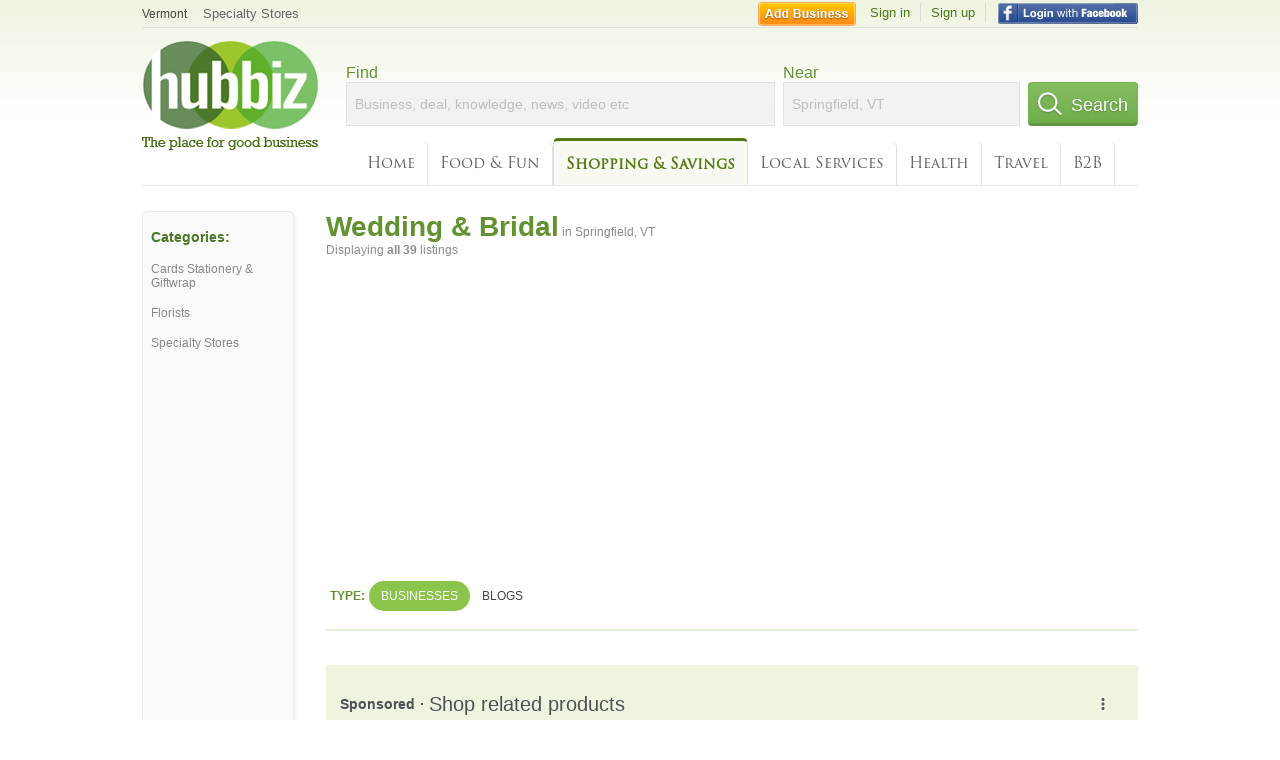

--- FILE ---
content_type: text/html; charset=utf-8
request_url: https://hub.biz/Springfield-VT/Wedding-Bridal-Supplies
body_size: 7860
content:
<!doctype html>
<html xmlns="http://www.w3.org/1999/xhtml" xml:lang="en-us" lang="en-us" xmlns:og="http://opengraphprotocol.org/schema/" xmlns:fb="http://www.facebook.com/2008/fbml">
<head>
    <link rel="preload" href="https://use.typekit.net/pwy7yuk.js" as="script">
    <link rel="preconnect" href="https://fonts.gstatic.com" crossorigin>
      <link href="https://pagead2.googlesyndication.com" rel="preconnect">
      <link href="https://tpc.googlesyndication.com" rel="preconnect">
      <link href="https://googleads.g.doubleclick.net" rel="preconnect">
    <script>
      (function(d) {
        let config = {
              kitId: 'pwy7yuk',
              scriptTimeout: 3000
            },
            h=d.documentElement,t=setTimeout(function(){h.className=h.className.replace(/\bwf-loading\b/g,"")+" wf-inactive";},config.scriptTimeout),tk=d.createElement("script"),f=false,s=d.getElementsByTagName("script")[0],a;h.className+=" wf-loading";tk.src='//use.typekit.net/'+config.kitId+'.js';tk.async=true;tk.onload=tk.onreadystatechange=function(){a=this.readyState;if(f||a&&a!="complete"&&a!="loaded")return;f=true;clearTimeout(t);try{Typekit.load(config)}catch(e){}};s.parentNode.insertBefore(tk,s)
      })(document);
    </script>
  <style>
    * {
      margin: 0;
      padding: 0;
    }
    html, body, div, span, applet, object, iframe, h1, h2, h3, h4, h5, h6, p, blockquote, pre, a, abbr, acronym, address, big, cite, code, del, dfn, em, font, img, ins, kbd, q, s, samp, small, strike, strong, sub, sup, tt, var, dl, dt, dd, ol, ul, li, fieldset, form, label, legend, table, caption, tbody, tfoot, thead, tr, th, td {
      border: 0;
      outline: 0;
      font-weight: inherit;
      font-style: inherit;
      font-size: 100%;
      font-family: inherit;
      vertical-align: baseline;
    }
    body {
      font-family: Roboto, sans-serif, Arial, Helvetica;
      font-size:0.78em;
    }
    .wf-loading body {
      font-family: Helvetica, Arial, sans-serif !important;
    }
  </style>
  <link rel="stylesheet" href="https://hubbiz.net/assets/application-59aa835d4ec6b6490ee25f29990f297ef5b00b74f6aedbe20fe0ed5885ace86b.css" media="screen" />    <meta http-equiv="content-type" content="text/html; charset=utf-8"/>
  <meta http-equiv="content-language" content="en-us" />
  <meta name="viewport" content="width=device-width, initial-scale=1, user-scalable=1, shrink-to-fit=no">
  
<script type="text/javascript">
  var PreHbz=PreHbz||{toRunStack:[],ran:!1,onStart:function(t){this.ran?t():this.toRunStack.push(t)}};
  var Hubbiz = Hubbiz || {};
  window._sf_startpt=(new Date()).getTime();
  window.__errorsEvents = window.__errorsEvents || [];
  window.__errorSent = false;
  window.__errG = window.__errG || [];
  window.addEventListener("error", (e) => {
    const m = 'BE: ' + e.message + ' ' + e.filename + ':' + e.lineno + ':' + e.colno + "\n" + e.stack;
    __errorsEvents.push(m); __errG.push(m);
  });
  window.site_domain = 'hub.biz';
  window.__HubbizProtocol = 'https://';
  window.__runOptions = {
    traceId: 'bf2886c954e5ac85c96b282b5b328d90',
    spanId: '62cc003dfc167633',
    sampled: false,
    name: 'FrontendProduction',
    version: 'd760eb727'
  };
  window.__apmLabels = [['mobile', ''], ['be', 'backend_ok_bot']];
  window.__rumTName = 'search/by_category#category';
  window.__HubbizAppEnv = 'production';
  window._hbzEvents = window._hbzEvents || [];
  window.google_map = 'AIzaSyAJ7E_Dk5us1l2SD4a0B1Mhj10SsxJzTQg';
</script>
  <title>Wedding &amp;amp; Bridal in Springfield, VT - Hubbiz Jan 2026</title>
  <meta name="description" content="39 listings: Beltrami Studios, Penguin Jack&#39;s, Vermont Tent, Castle Hill Spa, Silver Threads Tailoring. Tuxedos, Bridal Wear, Formals, Wedding Gowns, Dances..." />
  <base href="https://hub.biz" />
  <meta name="format-detection" content="telephone=no"/>
  
  <meta name="csrf-param" content="authenticity_token" />
<meta name="csrf-token" content="zaz7rRIcKuSJUU40cRo_St_jyLW190abRh70MndgAWnFfKXrfUbHUyVKmKISaprwCgzb_bUvyIY-ifJwDH2-Og" />  <link rel="canonical" href="https://hub.biz/Springfield-VT/Wedding-Bridal-Supplies">
  <link rel="shortcut icon" href="https://hubbiz.net/images/favicon.ico" />
  <meta name="theme-color" content="#dfedb7">
  <meta http-equiv='content-language' content="en-us">
  <script>window.google_analytics_uacct = "UA-18725618-1";</script>
<script src="https://hubbiz.net/assets/libs-0d723d3da57d1b1784fa1da02bde441f4075df9d55bff43054722abdd39be4e1.js" defer="defer"></script><script src="https://hubbiz.net/assets/libs_1-09b7874bd20036ee727971d60cd797b60c3dbc23f1b4b7a36c1e04aadd05c83f.js" defer="defer"></script><script src="https://hubbiz.net/assets/libs_2-680b3096df9edd12ab871378d8cb27397102886961ac0ab070ab06864a0ff73f.js" defer="defer"></script><script src="https://hubbiz.net/assets/application-8ebcb35400847ead0b46dcb69834ccb257ba7518bcecff2caed4eb42df18e513.js" defer="defer"></script><script src="https://hubbiz.net/assets/packery.pkgd.min-c04747e4f2c95a5ef755ef0444108b2f3f941a6ffa6b6481e96f849f339c5e35.js" defer="defer"></script>  <script src="https://hubbiz.net/assets/search_box-598c590128f23f6d0f2621d12e26329e7529f3666c1283c4c6cd87a1926b1522.js" defer="defer"></script>  <script type="text/javascript" charset="utf-8">
    (function(G,o,O,g,L,e){G[g]=G[g]||function(){(G[g]['q']=G[g]['q']||[]).push(
        arguments)},G[g]['t']=1*new Date;L=o.createElement(O),e=o.getElementsByTagName(
        O)[0];L.async=1;L.src='//www.google.com/adsense/search/async-ads.js';
      e.parentNode.insertBefore(L,e)})(window,document,'script','_googCsa');
  </script>
  <script async src="https://pagead2.googlesyndication.com/pagead/js/adsbygoogle.js?client=ca-pub-6307864087218262" crossorigin="anonymous"></script>
    <link rel="stylesheet" href="https://hubbiz.net/assets/desktop/search-eb26a88fc1e6e20cb2930dce4d936c18f380d7ce2f53ee5c2726315bdd6b401d.css" media="screen" />
<link rel="stylesheet" href="https://hubbiz.net/assets/add_business-029f37e6ac95a16065706ea509d453f817ca5a709560271e16d8d7dd7e904c98.css" media="screen" />
<link rel="stylesheet" href="https://hubbiz.net/assets/desktop/three-column-3c4d42eceeaf7798112e515b42311e63a9c00051ae14373e621f1d5aba56d785.css" media="screen" />
  <script src="https://hubbiz.net/assets/desktop/search-eb7ff681bd6b41853e97b72fbdd7ce72c9170da46a03c888dfec4b7b07b47658.js" defer="defer"></script>
</head>
<body>
<header id="big_header">
  <div id="header_container">
    <nav id="top-header">
      <div class="wrap-header-left">
        <div class="h_bc_container">
          <div class="h_bc">
            <div itemscope itemtype="https://schema.org/BreadcrumbList">
              <div class="h_current_loc" itemprop="itemListElement" itemscope itemtype="https://schema.org/ListItem">
                <meta itemprop="position" content="1" />
                <div class="h_city h_def_location">
                  <a href="https://hub.biz/vt/" itemprop="item"><span itemprop="name">Vermont</span></a>
                </div>
              </div>
                <div class="h_current_cat" itemprop="itemListElement" itemscope itemtype="https://schema.org/ListItem">
                  <meta itemprop="position" content="2" />
                  <a href="https://hub.biz/Springfield-VT/Specialty-Stores" style="background-image:none;" class="h_cur_link" itemprop="item">
                    <span itemprop="name">Specialty Stores</span></a>
                </div>
            </div>
          </div>
        </div>
      </div> <!--  end wrap header left  -->
      <div class="wrap-header-right"> <!--  wrap header right  -->
        <div id="sel_recent">
        </div>
          <div id="h_signin">
            <a href="#"
               rel="nofollow"
               onclick="var fbwindow = window.open('https://hub.biz/connect_to_facebook?url='+location.href,'fbwindow','height=400,width=600');fbwindow.focus();return false;" class="facebook-login" id="hubbiz-facebook-login"></a>
            <a id="h_lsignup" rel="nofollow" href="https://hub.biz/users/sign_up?from=search/by_category_category">Sign up</a>
            <a id="h_lsignin" rel="nofollow" href="https://hub.biz/users/sign_in?from=search/by_category_category">Sign in</a>
            <a id="h_add_biz" rel="nofollow" href="https://hub.biz/business_registration/pick_domain?s=h-search/by_category-category">Add Business</a>
          </div>
      </div><!--  end wrap header right  -->
    </nav>
      <a href="https://hub.biz" class="logo" title="Hubbiz"></a>
      <div id="search-box" class="sb-params">
  <form action="https://hub.biz/Springfield-VT/search" method="get">
    <div class="q-col">
      <label for="keyword">Find</label><input type="text" name="q"  id="keyword" placeholder="Business, deal, knowledge, news, video etc" />
    </div>
    <div class="n-col">
      <label for="near-input">Near</label><input type="text" id="near-input" class="near" name="near" placeholder="Springfield, VT" value="">
    </div>
    <button id="home_s_send" type="submit" class="s-col"><span class="icon-h"></span>&nbsp;Search</button>
    <input type="hidden" class="default-location" value="Springfield, VT">
      <input type="hidden" name="qf" value="search/by_category-category" id="qf">
    <input type="hidden" id="geo_id" name="geo_id">
  </form>
</div>

        <nav id="sections">
            <a href="https://hub.biz/Springfield-VT/">Home</a>
            <a rel="nofollow" href="https://hub.biz/Springfield-VT/sec/food_and_fun">Food &amp; Fun</a>
            <a class="current_section" href="https://hub.biz/Springfield-VT/sec/shopping_and_savings">Shopping &amp; Savings</a>
            <a rel="nofollow" href="https://hub.biz/Springfield-VT/sec/local_services">Local Services</a>
            <a rel="nofollow" href="https://hub.biz/Springfield-VT/sec/health">Health</a>
            <a rel="nofollow" href="https://hub.biz/Springfield-VT/sec/travel">Travel</a>
            <a rel="nofollow" href="https://hub.biz/Springfield-VT/sec/business_to_business">B2B</a>
        </nav>
        <div class="clear"></div>
      <div class="clear"></div>
  </div>
</header>
<div id="body">

<script>var this_page = 'search_results';</script>


<div id="results-page" class="city-page">
  <aside class='explore-container'>
    <div class='explore business-filters'>
        <nav class="categories s_filter">
          <div class="sec-header-2">Categories:</div>
<a href="/Springfield-VT/Cards-Stationery-Giftwrap">Cards Stationery & Giftwrap</a><a href="/Springfield-VT/Florists">Florists</a><a href="/Springfield-VT/Specialty-Stores">Specialty Stores</a>
        </nav>
    </div>
</aside>

  <main class="middle">
      <div class="header-wrap">
        <h1>Wedding &amp; Bridal<span>  in  Springfield, VT</span></h1>
        <span>Displaying <b>all&nbsp;39</b> listings</span>
      </div>
      <div id="search-filters">
  <ul class="type-dist">
    <li>
      <ul class="c-type">
        <li class="sec-title"><div class="wrap">Type:</div></li>
        <li class="c-current">
          <a href="https://hub.biz/Springfield-VT/search?q=Wedding Bridal Supplies&amp;search_for=" rel="nofollow">Businesses</a>
        </li>
        <li >
          <a href="https://hub.biz/Springfield-VT/search?q=Wedding Bridal Supplies&amp;search_for=activity-blog" rel="nofollow">Blogs</a>
        </li>
      </ul>
    </li>
  </ul>


</div>


        <div id="search_results_container" style="padding-top: 18px;">
          
          <div id="search_results">
            <div id="ads_search_top">
    <div id="search_top_container" style="background-color:#edf5df;padding:10px;">
      <div id="search_top"></div>
    </div>
    <script src="https://www.google.com/adsense/search/ads.js" type="text/javascript" crossorigin="anonymous"></script>
    <script>
      var pageOptions = {
        'pubId': 'pub-6307864087218262',
        'query': 'wedding bridal supplies',
        'channel': '4730422192',
        'adtest': 'off',
        'detailedAttribution' : false,
        'hl': 'en'
      };

      var adblock1 = {
        'channel': '4730422192',
        'container': 'search_top',
        'number': '3',
        'lines': '1',
        'fontFamily': 'arial',
        'fontSizeTitle': '16px',
        'fontSizeDescription': '12px',
        'fontSizeDomainLink': '12px',
        'colorTitleLink': '4B7929',
        'colorDomainLink': '6E6E6E',
        'colorBackground': 'edf5df'
      };

      var adblock2 = {
        'container': 'search_middle1',
        'number': '1',
        'lines': '1',
        'fontSizeTitle': '16px',
        'colorTitleLink': '4B7929',
        'colorDomainLink': '6E6E6E',
        'colorBackground': 'edf5d9'
      };

      var adblock3 = {
        'container': 'search_middle2',
        'number': '4',
        'fontFamily': 'arial',
        'fontSizeTitle': '16px',
        'colorTitleLink': '4B7929',
        'colorDomainLink': '4B7929',
        'colorBackground': 'FFFFFF',
        'width': '300px'
      };
      _googCsa('ads', pageOptions, adblock1);
    </script>
</div>

            <section><ul class="card-listings"><li  itemscope itemtype="https://schema.org/LocalBusiness">
  <h2 itemprop="name"><a href="https://beltrami-studios-vt-2.hub.biz">Beltrami Studios - South Burlington, VT</a></h2>
  <div class="d">Children</div>
  <p class="c">Wedding & Bridal Supplies</p>     <div class="address" itemprop="address" itemscope itemtype="http://schema.org/PostalAddress">
    <p itemprop="streetAddress">1001 Dorset St</p>
<p><span class="locality" itemprop="addressLocality">South Burlington</span> - <span class="locality" itemprop="addressRegion">VT</span></p>
    </div>
    <p class="phone_biz_stub" itemprop="telephone"><i class="fa fa-phone"></i> (802) 863-6223</p>
</li>
<li  itemscope itemtype="https://schema.org/LocalBusiness">
  <h2 itemprop="name"><a href="https://silver-threads-tailoring.hub.biz">Silver Threads Tailoring - Burlington, VT</a></h2>
  <p class="c">Alterations & Tailors</p>     <div class="address" itemprop="address" itemscope itemtype="http://schema.org/PostalAddress">
    <p itemprop="streetAddress">34 Church St Ste 8</p>
<p><span class="locality" itemprop="addressLocality">Burlington</span> - <span class="locality" itemprop="addressRegion">VT</span></p>
    </div>
    <p class="phone_biz_stub" itemprop="telephone"><i class="fa fa-phone"></i> (802) 658-8050</p>
</li>
<li  itemscope itemtype="https://schema.org/Florist">
  <h2 itemprop="name"><a href="https://hawleys-florist.hub.biz">Hawley&#39;s Florist - Rutland, VT</a></h2>
  <div class="d">Floral Design</div>
  <p class="c">Florists</p>     <div class="address" itemprop="address" itemscope itemtype="http://schema.org/PostalAddress">
    <p itemprop="streetAddress">29 Center St</p>
<p><span class="locality" itemprop="addressLocality">Rutland</span> - <span class="locality" itemprop="addressRegion">VT</span></p>
    </div>
    <p class="phone_biz_stub" itemprop="telephone"><i class="fa fa-phone"></i> (802) 775-2573</p>
</li>
<li  itemscope itemtype="https://schema.org/LocalBusiness">
  <h2 itemprop="name"><a href="https://penguin-jack-s.hub.biz">Penguin Jack&#39;s - Rutland, VT</a></h2>
  <p class="c">Formal Wear Rental</p>     <div class="address" itemprop="address" itemscope itemtype="http://schema.org/PostalAddress">
    <p itemprop="streetAddress">112 Woodstock Ave</p>
<p><span class="locality" itemprop="addressLocality">Rutland</span> - <span class="locality" itemprop="addressRegion">VT</span></p>
    </div>
    <p class="phone_biz_stub" itemprop="telephone"><i class="fa fa-phone"></i> (802) 747-3232</p>
</li>
<li  itemscope itemtype="https://schema.org/LocalBusiness">
  <h2 itemprop="name"><a href="https://vermont-tent-company.hub.biz">Vermont Tent - South Burlington, VT</a></h2>
  <div class="d">Lounges &amp; Decor</div>
  <p class="c">Tents Rental & Leasing</p>     <div class="address" itemprop="address" itemscope itemtype="http://schema.org/PostalAddress">
    <p itemprop="streetAddress">14 Berard Dr</p>
<p><span class="locality" itemprop="addressLocality">South Burlington</span> - <span class="locality" itemprop="addressRegion">VT</span></p>
    </div>
    <p class="phone_biz_stub" itemprop="telephone"><i class="fa fa-phone"></i> (802) 863-6107</p>
</li>
<li  itemscope itemtype="https://schema.org/LocalBusiness">
  <h2 itemprop="name"><a href="https://sewing-basket-the-vt-3.hub.biz">The Sewing Basket - Barre, VT</a></h2>
  <div class="d">Alterations</div>
  <p class="c">Fabric Shops</p>     <div class="address" itemprop="address" itemscope itemtype="http://schema.org/PostalAddress">
    <p itemprop="streetAddress">325 N Main St Ste 4</p>
<p><span class="locality" itemprop="addressLocality">Barre</span> - <span class="locality" itemprop="addressRegion">VT</span></p>
    </div>
    <p class="phone_biz_stub" itemprop="telephone"><i class="fa fa-phone"></i> (802) 476-8389</p>
</li>
<li  itemscope itemtype="https://schema.org/Bakery">
  <h2 itemprop="name"><a href="https://sweet-surrender-bakery.hub.biz">Sweet Surrender Bakery - Ludlow, VT</a></h2>
  <p class="c">Bakeries</p>     <div class="address" itemprop="address" itemscope itemtype="http://schema.org/PostalAddress">
    <p itemprop="streetAddress">44 Pond St Ste 4</p>
<p><span class="locality" itemprop="addressLocality">Ludlow</span> - <span class="locality" itemprop="addressRegion">VT</span></p>
    </div>
    <p class="phone_biz_stub" itemprop="telephone"><i class="fa fa-phone"></i> (802) 228-8986</p>
</li>
<li  itemscope itemtype="https://schema.org/LocalBusiness">
  <h2 itemprop="name"><a href="https://ethan-allen-coachworks-vt-1.hub.biz">Ethan Allen Coachworks - Williston, VT</a></h2>
  <p class="c">Limousines</p>     <div class="address" itemprop="address" itemscope itemtype="http://schema.org/PostalAddress">
    <p itemprop="streetAddress">599 Shunpike Rd</p>
<p><span class="locality" itemprop="addressLocality">Williston</span> - <span class="locality" itemprop="addressRegion">VT</span></p>
    </div>
    <p class="phone_biz_stub" itemprop="telephone"><i class="fa fa-phone"></i> (802) 862-1924</p>
</li>
<li  itemscope itemtype="https://schema.org/LocalBusiness">
  <h2 itemprop="name"><a href="https://classic-limo-service.hub.biz">Classic Limo Service - Shelburne, VT</a></h2>
  <p class="c">Wedding & Bridal Supplies</p>     <div class="address" itemprop="address" itemscope itemtype="http://schema.org/PostalAddress">
    <p itemprop="streetAddress">172 Pond Rd</p>
<p><span class="locality" itemprop="addressLocality">Shelburne</span> - <span class="locality" itemprop="addressRegion">VT</span></p>
    </div>
    <p class="phone_biz_stub" itemprop="telephone"><i class="fa fa-phone"></i> (802) 985-5460</p>
</li>
<li  itemscope itemtype="https://schema.org/LocalBusiness">
  <h2 itemprop="name"><a href="https://quick-print.hub.biz">Quick Print - Rutland, VT</a></h2>
  <div class="d">Invitations, Wedding Supplies &amp; Services</div>
  <p class="c">Printers Services</p>     <div class="address" itemprop="address" itemscope itemtype="http://schema.org/PostalAddress">
    <p itemprop="streetAddress">194 Seward Rd</p>
<p><span class="locality" itemprop="addressLocality">Rutland</span> - <span class="locality" itemprop="addressRegion">VT</span></p>
    </div>
    <p class="phone_biz_stub" itemprop="telephone"><i class="fa fa-phone"></i> (802) 775-1029</p>
</li>
<li  itemscope itemtype="https://schema.org/LocalBusiness">
  <h2 itemprop="name"><a href="https://rick-s-catering-vt.hub.biz">Rick&#39;s Catering - Essex Junction, VT</a></h2>
  <div class="d">Bbq, Buffet, Weddings</div>
  <p class="c">Caterers Food Services</p>     <div class="address" itemprop="address" itemscope itemtype="http://schema.org/PostalAddress">
    <p itemprop="streetAddress">7 Ewing Pl Ste D</p>
<p><span class="locality" itemprop="addressLocality">Essex Junction</span> - <span class="locality" itemprop="addressRegion">VT</span></p>
    </div>
    <p class="phone_biz_stub" itemprop="telephone"><i class="fa fa-phone"></i> (802) 878-0019</p>
</li>
<li  itemscope itemtype="https://schema.org/LocalBusiness">
  <h2 itemprop="name"><a href="https://needlemans-bride-formals-vt-1.hub.biz">Needleman&#39;s Bride &amp; Formals - Newport, VT</a></h2>
  <p class="c">Wedding & Bridal Supplies</p>     <div class="address" itemprop="address" itemscope itemtype="http://schema.org/PostalAddress">
    <p itemprop="streetAddress">1 Main St</p>
<p><span class="locality" itemprop="addressLocality">Newport</span> - <span class="locality" itemprop="addressRegion">VT</span></p>
    </div>
    <p class="phone_biz_stub" itemprop="telephone"><i class="fa fa-phone"></i> (802) 334-8000</p>
</li>
<li  itemscope itemtype="https://schema.org/LocalBusiness">
  <h2 itemprop="name"><a href="https://alfresco-tents-wedding-supplies.hub.biz">Alfresco Tents &amp; Wedding Supplies - Middlebury, VT</a></h2>
  <div class="d">Chairs, Cakes, Canopies, Catering, Floral Design, Tables, Tents</div>
  <p class="c">Tents Rental & Leasing</p>     <div class="address" itemprop="address" itemscope itemtype="http://schema.org/PostalAddress">
    <p itemprop="streetAddress">121 Munger St</p>
<p><span class="locality" itemprop="addressLocality">Middlebury</span> - <span class="locality" itemprop="addressRegion">VT</span></p>
    </div>
    <p class="phone_biz_stub" itemprop="telephone"><i class="fa fa-phone"></i> (802) 443-8368</p>
</li>
<li  itemscope itemtype="https://schema.org/Florist">
  <h2 itemprop="name"><a href="https://the-flower-depot-vt.hub.biz">The Flower Depot - Waterbury, VT</a></h2>
  <p class="c">Florists</p>     <div class="address" itemprop="address" itemscope itemtype="http://schema.org/PostalAddress">
    <p itemprop="streetAddress">128 S Main St</p>
<p><span class="locality" itemprop="addressLocality">Waterbury</span> - <span class="locality" itemprop="addressRegion">VT</span></p>
    </div>
    <p class="phone_biz_stub" itemprop="telephone"><i class="fa fa-phone"></i> (802) 244-6853</p>
</li>
<li  itemscope itemtype="https://schema.org/LocalBusiness">
  <h2 itemprop="name"><a href="https://gooley-wayne-rebecca.hub.biz">Gooley Wayne &amp; Rebecca - Troy, VT</a></h2>
  <p class="c">Wedding & Bridal Supplies</p>     <div class="address" itemprop="address" itemscope itemtype="http://schema.org/PostalAddress">
    <p itemprop="streetAddress">S Troy</p>
<p><span class="locality" itemprop="addressLocality">Troy</span> - <span class="locality" itemprop="addressRegion">VT</span></p>
    </div>
    <p class="phone_biz_stub" itemprop="telephone"><i class="fa fa-phone"></i> (802) 744-6502</p>
</li>
<li  itemscope itemtype="https://schema.org/DaySpa">
  <h2 itemprop="name"><a href="https://castle-hill-spa-vt.hub.biz">Castle Hill Spa - Cavendish, VT</a></h2>
  <p class="c">Day Spas</p>     <div class="address" itemprop="address" itemscope itemtype="http://schema.org/PostalAddress">
    <p itemprop="streetAddress">&amp; 131</p>
<p><span class="locality" itemprop="addressLocality">Cavendish</span> - <span class="locality" itemprop="addressRegion">VT</span></p>
    </div>
    <p class="phone_biz_stub" itemprop="telephone"><i class="fa fa-phone"></i> (802) 226-7419</p>
</li>
<li  itemscope itemtype="https://schema.org/LocalBusiness">
  <h2 itemprop="name"><a href="https://northern-vermont-tent-rental-awnings.hub.biz">Northern Vermont Tent Rental &amp; Awnings - Newport, VT</a></h2>
  <div class="d">Chairs, Cakes, Catering, Tables, Tents</div>
  <p class="c">Wedding & Bridal Supplies</p>     <div class="address" itemprop="address" itemscope itemtype="http://schema.org/PostalAddress">
    <p itemprop="streetAddress">4712 VT Route 100</p>
<p><span class="locality" itemprop="addressLocality">Newport</span> - <span class="locality" itemprop="addressRegion">VT</span></p>
    </div>
    <p class="phone_biz_stub" itemprop="telephone"><i class="fa fa-phone"></i> (802) 744-6502</p>
</li>
<li  itemscope itemtype="https://schema.org/LocalBusiness">
  <h2 itemprop="name"><a href="https://bettys-flower-basket.hub.biz">Betty&#39;s Flower Basket - Saint Albans, VT</a></h2>
  <div class="d">Guaranteed Freshest in Town, Shop 24/7</div>
  <p class="c">Wedding & Bridal Supplies</p>     <div class="address" itemprop="address" itemscope itemtype="http://schema.org/PostalAddress">
    <p itemprop="streetAddress">9 Bank St Ste 1</p>
<p><span class="locality" itemprop="addressLocality">Saint Albans</span> - <span class="locality" itemprop="addressRegion">VT</span></p>
    </div>
    <p class="phone_biz_stub" itemprop="telephone"><i class="fa fa-phone"></i> (802) 524-4146</p>
</li>
<li  itemscope itemtype="https://schema.org/LocalBusiness">
  <h2 itemprop="name"><a href="https://grand-isle-lake-house.hub.biz">Grand Isle Lake House</a></h2>
  <div class="d">Catering, Wedding Supplies &amp; Services</div>
  <p class="c">Wedding & Bridal Supplies</p>     <div class="address" itemprop="address" itemscope itemtype="http://schema.org/PostalAddress">
    <p itemprop="streetAddress">34 E Shore N</p>
<p><span class="locality" itemprop="addressLocality">Grand Isle</span> - <span class="locality" itemprop="addressRegion">VT</span></p>
    </div>
    <p class="phone_biz_stub" itemprop="telephone"><i class="fa fa-phone"></i> (802) 372-5024</p>
</li>
<li  itemscope itemtype="https://schema.org/LocalBusiness">
  <h2 itemprop="name"><a href="https://needleman-s-bridal-and-formal.hub.biz">Needleman&#39;s Bride and Formal - South Burlington, VT</a></h2>
  <p class="c">Wedding & Bridal Supplies</p>     <div class="address" itemprop="address" itemscope itemtype="http://schema.org/PostalAddress">
    <p itemprop="streetAddress">10 Dorset St</p>
<p><span class="locality" itemprop="addressLocality">South Burlington</span> - <span class="locality" itemprop="addressRegion">VT</span></p>
    </div>
    <p class="phone_biz_stub" itemprop="telephone"><i class="fa fa-phone"></i> (802) 660-7212</p>
</li>
</ul></section>
                      </div>
        </div>

        <div class="paginate-search">
</div>
    
    
  </main>
</div>

<input type="hidden" name="current_page" id="current_page" value="search" />

<div class="clear"></div>
</div>
<script type="text/javascript">
  var _hbz_log = _hbz_log || {};
  _hbz_log.user_id = '0';
  _hbz_log.k1 = 'dc03fe58-69f7-4084-85bb-3f3f872bb96b';
  _hbz_log.req_id = 'hz-ce5483a7-6ada-4105-a3b8-29f8b6e53b8a';
  _hbz_log.pt = 'search/by_category_category';
  _hbz_log.c = 'Springfield';
  _hbz_log.stt = 'VT';
  _hbz_log.xid = 0;
</script>
<footer>
<div id="footer">
  <div id="footer_inner">
    <div class="clear"></div>
    <div class="logo-footer"><a href="https://hub.biz" rel="nofollow"><img alt="Home Hubbiz" src="https://hubbiz.net/images/logo-footer.png" width="80" height="40"></a></div>
    <p id="bottom_links">Copyright &copy; 2011-2026 <a href="https://hub.biz" rel="nofollow">Hubbiz ®</a>
      | <a href="https://hub.biz/contact" class="open-feedback" rel="nofollow">Contact Hubbiz</a>
      | <a href="https://hub.biz/c/terms-of-use" rel="nofollow">Terms of Use</a>
      | <a href="https://hub.biz/c/privacy-policy" rel="nofollow">Privacy Policy</a>
      | <a href="http://www.facebook.com/hubbiz" rel="nofollow" target="_blank">Facebook</a>
      | <a href="http://www.twitter.com/hubbiz" rel="nofollow" target="_blank">Twitter</a>
    </p>
    <a class="ico up scrollto" rel="nofollow" href="#"></a>
  </div>
</div>

</footer><script>window.__fb_app_id = '121331527916049';</script>

<input type="hidden" name="selected_counter" id="selected_counter" value="0" />
<script>
  PreHbz.onStart(
      function() {
        const defaultParams = { user_id: '0', visitor_id: '4' };
        if (Hubbiz && Hubbiz.Analytics && Hubbiz.Analytics.defaultParams) $.extend(Hubbiz.Analytics.defaultParams, defaultParams);
        if (Hbz && Hbz.defaultParamsEvents) $.extend(Hbz.defaultParamsEvents, defaultParams);
      }
  );
</script>
<div id="container_temporary_list" class="add_to_list_container">
  <div class="list_cont_in"></div>
</div>
<script>
  window.addEventListener("load", function() {
    const head = document.head;
    const link = document.createElement("link");
    link.type = "text/css";
    link.rel = "stylesheet";
    link.href = 'https://hubbiz.net/assets/application-non-critical-53ad4769e6dd2de75902d3170c529be799b9cbbf4f8999ff65aeaf4252e9ce9b.css';
    head.appendChild(link);
  });
</script>
<link rel="stylesheet" href="https://hubbiz.net/assets/mobile/signup-form-d03858347da72840ab6d2c83f6403ed89bbde25f5a9df32fa5c51fe18d9c22a5.css" media="screen" /><script src="https://hubbiz.net/assets/post_hbz-9f8a46bb2a9c3d142b868f60f8007625cd98de761ff6ab4926e8b623e00912b4.js" defer="defer"></script></body>
</html>


--- FILE ---
content_type: text/html; charset=UTF-8
request_url: https://syndicatedsearch.goog/afs/ads?sjk=xq4vwZHZQ5KyqLkmVhZ4lA%3D%3D&adtest=off&channel=4730422192&client=pub-6307864087218262&q=wedding%20bridal%20supplies&r=m&hl=en&type=0&oe=UTF-8&ie=UTF-8&fexp=21404%2C17300003%2C17301437%2C17301438%2C17301442%2C17301266%2C72717107&format=n3&ad=n3&nocache=4641769143902972&num=0&output=uds_ads_only&v=3&bsl=10&pac=0&u_his=2&u_tz=0&dt=1769143902974&u_w=1280&u_h=720&biw=1280&bih=720&psw=1280&psh=4127&frm=0&uio=-&cont=search_top&drt=0&jsid=csa&jsv=858536381&rurl=https%3A%2F%2Fhub.biz%2FSpringfield-VT%2FWedding-Bridal-Supplies
body_size: 19981
content:
<!doctype html><html lang="en"> <head> <style id="ssr-boilerplate">body{-webkit-text-size-adjust:100%; font-family:arial,sans-serif; margin:0;}.div{-webkit-box-flex:0 0; -webkit-flex-shrink:0; flex-shrink:0;max-width:100%;}.span:last-child, .div:last-child{-webkit-box-flex:1 0; -webkit-flex-shrink:1; flex-shrink:1;}.a{text-decoration:none; text-transform:none; color:inherit; display:inline-block;}.span{-webkit-box-flex:0 0; -webkit-flex-shrink:0; flex-shrink:0;display:inline-block; overflow:hidden; text-transform:none;}.img{border:none; max-width:100%; max-height:100%;}.i_{display:-ms-flexbox; display:-webkit-box; display:-webkit-flex; display:flex;-ms-flex-align:start; -webkit-box-align:start; -webkit-align-items:flex-start; align-items:flex-start;box-sizing:border-box; overflow:hidden;}.v_{-webkit-box-flex:1 0; -webkit-flex-shrink:1; flex-shrink:1;}.j_>span:last-child, .j_>div:last-child, .w_, .w_:last-child{-webkit-box-flex:0 0; -webkit-flex-shrink:0; flex-shrink:0;}.l_{-ms-overflow-style:none; scrollbar-width:none;}.l_::-webkit-scrollbar{display:none;}.s_{position:relative; display:inline-block;}.u_{position:absolute; top:0; left:0; height:100%; background-repeat:no-repeat; background-size:auto 100%;}.t_{display:block;}.r_{display:-ms-flexbox; display:-webkit-box; display:-webkit-flex; display:flex;-ms-flex-align:center; -webkit-box-align:center; -webkit-align-items:center; align-items:center;-ms-flex-pack:center; -webkit-box-pack:center; -webkit-justify-content:center; justify-content:center;}.q_{box-sizing:border-box; max-width:100%; max-height:100%; overflow:hidden;display:-ms-flexbox; display:-webkit-box; display:-webkit-flex; display:flex;-ms-flex-align:center; -webkit-box-align:center; -webkit-align-items:center; align-items:center;-ms-flex-pack:center; -webkit-box-pack:center; -webkit-justify-content:center; justify-content:center;}.n_{text-overflow:ellipsis; white-space:nowrap;}.p_{-ms-flex-negative:1; max-width: 100%;}.m_{overflow:hidden;}.o_{white-space:nowrap;}.x_{cursor:pointer;}.y_{display:none; position:absolute; z-index:1;}.k_>div:not(.y_) {display:-webkit-inline-box; display:-moz-inline-box; display:-ms-inline-flexbox; display:-webkit-inline-flex; display:inline-flex; vertical-align:middle;}.k_.topAlign>div{vertical-align:top;}.k_.centerAlign>div{vertical-align:middle;}.k_.bottomAlign>div{vertical-align:bottom;}.k_>span, .k_>a, .k_>img, .k_{display:inline; vertical-align:middle;}.si101:nth-of-type(5n+1) > .si141{border-left: #1f8a70 7px solid;}.rssAttrContainer ~ .si101:nth-of-type(5n+2) > .si141{border-left: #1f8a70 7px solid;}.si101:nth-of-type(5n+3) > .si141{border-left: #bedb39 7px solid;}.rssAttrContainer ~ .si101:nth-of-type(5n+4) > .si141{border-left: #bedb39 7px solid;}.si101:nth-of-type(5n+5) > .si141{border-left: #ffe11a 7px solid;}.rssAttrContainer ~ .si101:nth-of-type(5n+6) > .si141{border-left: #ffe11a 7px solid;}.si101:nth-of-type(5n+2) > .si141{border-left: #fd7400 7px solid;}.rssAttrContainer ~ .si101:nth-of-type(5n+3) > .si141{border-left: #fd7400 7px solid;}.si101:nth-of-type(5n+4) > .si141{border-left: #004358 7px solid;}.rssAttrContainer ~ .si101:nth-of-type(5n+5) > .si141{border-left: #004358 7px solid;}.z_{cursor:pointer;}.si130{display:inline; text-transform:inherit;}.flexAlignStart{-ms-flex-align:start; -webkit-box-align:start; -webkit-align-items:flex-start; align-items:flex-start;}.flexAlignBottom{-ms-flex-align:end; -webkit-box-align:end; -webkit-align-items:flex-end; align-items:flex-end;}.flexAlignCenter{-ms-flex-align:center; -webkit-box-align:center; -webkit-align-items:center; align-items:center;}.flexAlignStretch{-ms-flex-align:stretch; -webkit-box-align:stretch; -webkit-align-items:stretch; align-items:stretch;}.flexJustifyStart{-ms-flex-pack:start; -webkit-box-pack:start; -webkit-justify-content:flex-start; justify-content:flex-start;}.flexJustifyCenter{-ms-flex-pack:center; -webkit-box-pack:center; -webkit-justify-content:center; justify-content:center;}.flexJustifyEnd{-ms-flex-pack:end; -webkit-box-pack:end; -webkit-justify-content:flex-end; justify-content:flex-end;}</style>  <style>.si101{background-color:#edf5df;font-family:arial,arial,sans-serif;font-size:14px;line-height:20px;padding-bottom:10px;padding-left:4px;padding-right:4px;padding-top:10px;color:#4d5156;}.si108{margin-top:1px;width:140px;}.si116{height:16px;margin-right:4px;width:16px;}.si31{font-size:12px;color:#6e6e6e;width:100%; -ms-flex-negative:1;-webkit-box-flex:1 0; -webkit-flex-shrink:1; flex-shrink:1;}.si31:hover{text-decoration:underline;}.si46{height:100%;}.si40{width:100%; -ms-flex-negative:1;-webkit-box-flex:1 0; -webkit-flex-shrink:1; flex-shrink:1;}.si32{width:100%; -ms-flex-negative:1;-webkit-box-flex:1 0; -webkit-flex-shrink:1; flex-shrink:1;}.si27{font-size:16px;line-height:26px;color:#4b7929;}.si27:hover{text-decoration:underline;}.si38{height:100%;width:100%; -ms-flex-negative:1;-webkit-box-flex:1 0; -webkit-flex-shrink:1; flex-shrink:1;}.si36{max-width:620px;}.si29{font-size:12px;line-height:20px;max-width:600px;}.si34{margin-left:20px;margin-top:3px;}.si39{height:100%;}.si1{margin-left:2px;color:#70757a;}.si2{padding-left:0px;padding-right:3px;}.si11{color:#70757a;}.si14{margin-left:0px;margin-top:1px;}.si15{font-size:12px;color:#4b7929;}.si15:hover{text-decoration:underline;}.si18{color:#4b7929;}.si18:hover{text-decoration:underline;}.si19{color:#70757a;}.si20{font-size:12px;margin-left:2px;color:#70757a;}.si21{border-radius:4px;border:1px solid #DADCE0;font-size:13px;height:100%;line-height:17px;max-height:55px;max-width:117px;margin-top:3px;padding-bottom:4px;padding-left:5px;padding-right:5px;padding-top:5px;color:#4b7929;width:100%; -ms-flex-negative:1;-webkit-box-flex:1 0; -webkit-flex-shrink:1; flex-shrink:1;}.si21:hover{text-decoration:underline;}.si22{padding-bottom:3px;padding-left:3px;padding-right:3px;padding-top:3px;}.si23{height:15px;width:15px;}.si68{padding-left:1px;}.si69{border-radius:4px;max-width:100px;margin-left:8px;}.si70{padding-bottom:14px;padding-left:20px;padding-right:20px;padding-top:0px;}.si71{font-size:16px;line-height:26px;color:#4b7929;}.si71:hover{text-decoration:underline;}.si128{background-color:#ebebeb;height:1px;width:100%; -ms-flex-negative:1;-webkit-box-flex:1 0; -webkit-flex-shrink:1; flex-shrink:1;}div>div.si128:last-child{display:none;}.si130{font-weight:700;}.si149{height:18px;padding-left:0px;width:30px;}.si3{font-size:12px;}.si9{font-size:12px;color:#4b7929;}.si17{font-size:12px;}.si24{color:#6e6e6e;}.si25{font-weight:700;font-size:12px;line-height:12px;color:#6e6e6e;}.si72{font-size:12px;}.y_{font-weight:400;background-color:#ffffff;border:1px solid #dddddd;font-family:sans-serif,arial,sans-serif;font-size:12px;line-height:12px;padding-bottom:5px;padding-left:5px;padding-right:5px;padding-top:5px;color:#666666;}.srLink{}.srLink:hover{text-decoration:underline;}.adBadgeBullet{font-weight:700;padding-left:6px;padding-right:6px;}.si16{padding-left:3px;padding-right:3px;}.sitelinksLeftColumn{padding-right:20px;}.sitelinksRightColumn{padding-left:20px;}.exp-sitelinks-container{padding-top:4px;}.priceExtensionChipsExpandoPriceHyphen{margin-left:5px;}.priceExtensionChipsPrice{margin-left:5px;margin-right:5px;}.promotionExtensionOccasion{font-weight:700;}.promotionExtensionLink{}.promotionExtensionLink:hover{text-decoration:underline;}.si7{padding-bottom:3px;padding-left:6px;padding-right:4px;}.ctdRatingSpacer{width:3px;}</style> <meta content="NOINDEX, NOFOLLOW" name="ROBOTS"> <meta content="telephone=no" name="format-detection"> <meta content="origin" name="referrer"> <title>Ads by Google</title>   </head> <body>  <div id="adBlock">   <div id="ssrad-master" data-csa-needs-processing="1" data-num-ads="2" class="parent_container"><div class="i_ div si135" style="-ms-flex-direction:column; -webkit-box-orient:vertical; -webkit-flex-direction:column; flex-direction:column;-ms-flex-pack:start; -webkit-box-pack:start; -webkit-justify-content:flex-start; justify-content:flex-start;-ms-flex-align:stretch; -webkit-box-align:stretch; -webkit-align-items:stretch; align-items:stretch;" data-ad-container="1"><div id="e1" class="i_ div clicktrackedAd_js si101" style="-ms-flex-direction:row; -webkit-box-orient:horizontal; -webkit-flex-direction:row; flex-direction:row;"><div class="i_ div si108" style="-ms-flex-direction:column; -webkit-box-orient:vertical; -webkit-flex-direction:column; flex-direction:column;-ms-flex-pack:start; -webkit-box-pack:start; -webkit-justify-content:flex-start; justify-content:flex-start;-ms-flex-align:start; -webkit-box-align:start; -webkit-align-items:flex-start; align-items:flex-start;"><div class="i_ div si33" style="-ms-flex-direction:row; -webkit-box-orient:horizontal; -webkit-flex-direction:row; flex-direction:row;-ms-flex-pack:start; -webkit-box-pack:start; -webkit-justify-content:flex-start; justify-content:flex-start;-ms-flex-align:center; -webkit-box-align:center; -webkit-align-items:center; align-items:center;"><a href="https://syndicatedsearch.goog/aclk?sa=L&amp;pf=1&amp;ai=DChsSEwjg_ZvP7qCSAxVvK9QBHZ-yJw8YACICCAEQBhoCb2E&amp;co=1&amp;ase=2&amp;gclid=EAIaIQobChMI4P2bz-6gkgMVbyvUAR2fsicPEAAYASAAEgITU_D_BwE&amp;cid=[base64]&amp;cce=2&amp;category=acrcp_v1_32&amp;sig=AOD64_2rZDSTREqgnen7OYw5AvAyZft41g&amp;q&amp;nis=4&amp;adurl=https://www.zola.com/wedding-registry?pkey%3Dreg_googlesem_desktop_purpose_np%26utm_source%3Dgoogle%26utm_medium%3Dcpc%26utm_campaign%3DReg_Purpose%26orderkey%3Dreg_googlesem_desktop_purpose_np%26gzclid%3DEAIaIQobChMI4P2bz-6gkgMVbyvUAR2fsicPEAAYASAAEgITU_D_BwE%26gad_source%3D5%26gad_campaignid%3D21245140244%26gclid%3DEAIaIQobChMI4P2bz-6gkgMVbyvUAR2fsicPEAAYASAAEgITU_D_BwE" data-nb="11" attributionsrc="" data-set-target="1" target="_top" class="a q_ si116 w_"><img src="https://tpc.googlesyndication.com/simgad/9904197833336259466?sqp=-oaymwEKCCgQKCABUAFYAQ&amp;rs=AOga4qlvtihFpjSRVs2l6eSzEIxbj-toVQ" alt="" loading="lazy" class="img"></a><a class="m_ n_ si31 a" data-lines="1" data-truncate="0" href="https://syndicatedsearch.goog/aclk?sa=L&amp;pf=1&amp;ai=DChsSEwjg_ZvP7qCSAxVvK9QBHZ-yJw8YACICCAEQBhoCb2E&amp;co=1&amp;ase=2&amp;gclid=EAIaIQobChMI4P2bz-6gkgMVbyvUAR2fsicPEAAYASAAEgITU_D_BwE&amp;cid=[base64]&amp;cce=2&amp;category=acrcp_v1_32&amp;sig=AOD64_2rZDSTREqgnen7OYw5AvAyZft41g&amp;q&amp;nis=4&amp;adurl=https://www.zola.com/wedding-registry?pkey%3Dreg_googlesem_desktop_purpose_np%26utm_source%3Dgoogle%26utm_medium%3Dcpc%26utm_campaign%3DReg_Purpose%26orderkey%3Dreg_googlesem_desktop_purpose_np%26gzclid%3DEAIaIQobChMI4P2bz-6gkgMVbyvUAR2fsicPEAAYASAAEgITU_D_BwE%26gad_source%3D5%26gad_campaignid%3D21245140244%26gclid%3DEAIaIQobChMI4P2bz-6gkgMVbyvUAR2fsicPEAAYASAAEgITU_D_BwE" data-nb="1" attributionsrc="" data-set-target="1" target="_top">zola.com</a><div class="i_ div w_" style="-ms-flex-direction:row; -webkit-box-orient:horizontal; -webkit-flex-direction:row; flex-direction:row;-ms-flex-pack:center; -webkit-box-pack:center; -webkit-justify-content:center; justify-content:center;-ms-flex-align:center; -webkit-box-align:center; -webkit-align-items:center; align-items:center;"><a href="https://adssettings.google.com/whythisad?source=afs_3p&amp;reasons=[base64]&amp;hl=en&amp;opi=122715837" data-notrack="true" data-set-target="1" target="_top" class="a q_ si149"><img src="https://www.google.com/images/afs/snowman.png" alt="" loading="lazy" class="img" data-pingback-type="wtac"></a></div></div><div class="i_ div si1" style="-ms-flex-direction:row; -webkit-box-orient:horizontal; -webkit-flex-direction:row; flex-direction:row;-ms-flex-pack:start; -webkit-box-pack:start; -webkit-justify-content:flex-start; justify-content:flex-start;-ms-flex-align:center; -webkit-box-align:center; -webkit-align-items:center; align-items:center;"><div class="r_ si2 div"><div class="s_ div"><img src="/images/afs/sr-star-off.png" loading="lazy" class="t_ img" role="none"/><div class="u_ div" style="background-image: url(/images/afs/sr-star-on-gray.png); width: 93.99999618530273%" role="img" loading="lazy" aria-label="Rated 4.7 out of 5,"></div></div></div><span class="p_ si3 span">(</span><div class="i_ div srLink" style="-ms-flex-direction:row; -webkit-box-orient:horizontal; -webkit-flex-direction:row; flex-direction:row;"><a class="m_ o_ si3 a" data-lines="1" data-truncate="0" href="https://www.google.com/shopping/ratings/account/metrics?q=zola.com&amp;c=US&amp;v=19" data-notrack="true" data-set-target="1" target="_top">4.7</a></div><span class="p_ si3 span">)</span></div><div class="i_ div" style="-ms-flex-direction:row; -webkit-box-orient:horizontal; -webkit-flex-direction:row; flex-direction:row;"><div class="i_ div" style="-ms-flex-direction:row; -webkit-box-orient:horizontal; -webkit-flex-direction:row; flex-direction:row;"><a href="https://syndicatedsearch.goog/aclk?sa=L&amp;pf=1&amp;ai=DChsSEwjg_ZvP7qCSAxVvK9QBHZ-yJw8YACICCAEQBhoCb2E&amp;co=1&amp;ase=2&amp;gclid=EAIaIQobChMI4P2bz-6gkgMVbyvUAR2fsicPEAAYASAAEgITU_D_BwE&amp;cid=[base64]&amp;cce=2&amp;category=acrcp_v1_32&amp;sig=AOD64_2rZDSTREqgnen7OYw5AvAyZft41g&amp;q&amp;nis=4&amp;adurl=https://www.zola.com/wedding-registry?pkey%3Dreg_googlesem_desktop_purpose_np%26utm_source%3Dgoogle%26utm_medium%3Dcpc%26utm_campaign%3DReg_Purpose%26orderkey%3Dreg_googlesem_desktop_purpose_np%26gzclid%3DEAIaIQobChMI4P2bz-6gkgMVbyvUAR2fsicPEAAYASAAEgITU_D_BwE%26gad_source%3D5%26gad_campaignid%3D21245140244%26gclid%3DEAIaIQobChMI4P2bz-6gkgMVbyvUAR2fsicPEAAYASAAEgITU_D_BwE" data-nb="8" attributionsrc="" data-set-target="1" target="_top" class="i_ a si21" style="-ms-flex-direction:row; -webkit-box-orient:horizontal; -webkit-flex-direction:row; flex-direction:row;-ms-flex-pack:center; -webkit-box-pack:center; -webkit-justify-content:center; justify-content:center;-ms-flex-align:center; -webkit-box-align:center; -webkit-align-items:center; align-items:center;"><span class="p_ si22 span">➤ Visit Website</span></a></div></div></div><div class="i_ div si46" style="-ms-flex-direction:column; -webkit-box-orient:vertical; -webkit-flex-direction:column; flex-direction:column;"><div class="i_ div si40" style="-ms-flex-direction:row; -webkit-box-orient:horizontal; -webkit-flex-direction:row; flex-direction:row;-ms-flex-pack:start; -webkit-box-pack:start; -webkit-justify-content:flex-start; justify-content:flex-start;-ms-flex-align:stretch; -webkit-box-align:stretch; -webkit-align-items:stretch; align-items:stretch;"><div class="i_ div si32" style="-ms-flex-direction:column; -webkit-box-orient:vertical; -webkit-flex-direction:column; flex-direction:column;-ms-flex-pack:start; -webkit-box-pack:start; -webkit-justify-content:flex-start; justify-content:flex-start;-ms-flex-align:stretch; -webkit-box-align:stretch; -webkit-align-items:stretch; align-items:stretch;"><div class="i_ div si43" style="-ms-flex-direction:column; -webkit-box-orient:vertical; -webkit-flex-direction:column; flex-direction:column;"><a class="p_ si27 a" href="https://syndicatedsearch.goog/aclk?sa=L&amp;pf=1&amp;ai=DChsSEwjg_ZvP7qCSAxVvK9QBHZ-yJw8YACICCAEQBhoCb2E&amp;co=1&amp;ase=2&amp;gclid=EAIaIQobChMI4P2bz-6gkgMVbyvUAR2fsicPEAAYASAAEgITU_D_BwE&amp;cid=[base64]&amp;cce=2&amp;category=acrcp_v1_32&amp;sig=AOD64_2rZDSTREqgnen7OYw5AvAyZft41g&amp;q&amp;nis=4&amp;adurl=https://www.zola.com/wedding-registry?pkey%3Dreg_googlesem_desktop_purpose_np%26utm_source%3Dgoogle%26utm_medium%3Dcpc%26utm_campaign%3DReg_Purpose%26orderkey%3Dreg_googlesem_desktop_purpose_np%26gzclid%3DEAIaIQobChMI4P2bz-6gkgMVbyvUAR2fsicPEAAYASAAEgITU_D_BwE%26gad_source%3D5%26gad_campaignid%3D21245140244%26gclid%3DEAIaIQobChMI4P2bz-6gkgMVbyvUAR2fsicPEAAYASAAEgITU_D_BwE" data-nb="0" attributionsrc="" data-set-target="1" target="_top">Zola™ Easiest <span style='display:inline;text-transform:inherit;' class="si130 span">Wedding</span> Registry - The Easiest <span style='display:inline;text-transform:inherit;' class="si130 span">Wedding</span> Registry</a></div><div class="i_ div si44" style="-ms-flex-direction:row; -webkit-box-orient:horizontal; -webkit-flex-direction:row; flex-direction:row;"><div class="i_ div si38 v_" style="-ms-flex-direction:column; -webkit-box-orient:vertical; -webkit-flex-direction:column; flex-direction:column;"><div class="i_ div si36 k_ " style="-ms-flex-direction:row; -webkit-box-orient:horizontal; -webkit-flex-direction:row; flex-direction:row;"><div class="i_ div si25 w_" style="-ms-flex-direction:row; -webkit-box-orient:horizontal; -webkit-flex-direction:row; flex-direction:row;"><span class="p_  span">Sponsored</span><span class="p_ adBadgeBullet span">·</span></div><span class="p_ si29 span">Convenient and worry-free for couples &amp; guests. Free shipping and returns + 
easy exchanges. A dream <span style='display:inline;text-transform:inherit;' class="si130 span">wedding</span> registry, free <span style='display:inline;text-transform:inherit;' class="si130 span">wedding</span> websites &amp; more. So simple for you and guests. Group gifting.</span></div><div class="i_ div exp-sitelinks-container" style="-ms-flex-direction:column; -webkit-box-orient:vertical; -webkit-flex-direction:column; flex-direction:column;"><div class="i_ div si70" style="-ms-flex-direction:column; -webkit-box-orient:vertical; -webkit-flex-direction:column; flex-direction:column;-ms-flex-pack:start; -webkit-box-pack:start; -webkit-justify-content:flex-start; justify-content:flex-start;-ms-flex-align:stretch; -webkit-box-align:stretch; -webkit-align-items:stretch; align-items:stretch;"><a class="m_ n_ si71 a" data-lines="1" data-truncate="0" href="https://syndicatedsearch.goog/aclk?sa=L&amp;pf=1&amp;ai=DChsSEwjg_ZvP7qCSAxVvK9QBHZ-yJw8YACICCAEQERoCb2E&amp;co=1&amp;ase=2&amp;gclid=EAIaIQobChMI4P2bz-6gkgMVbyvUAR2fsicPEAAYASABEgKnRvD_BwE&amp;cid=[base64]&amp;cce=2&amp;category=acrcp_v1_32&amp;sig=AOD64_1mGQmH84loYL8m0fDflDRJ3e7nkA&amp;nis=4&amp;adurl=https://www.zola.com/wedding-planning/website?pkey%3Dreg_googlesem_desktop_purpose_np%26utm_source%3Dgoogle%26utm_medium%3Dcpc%26utm_campaign%3DReg_Purpose%26orderkey%3Dreg_googlesem_desktop_purpose_np%26gzclid%3DEAIaIQobChMI4P2bz-6gkgMVbyvUAR2fsicPEAAYASABEgKnRvD_BwE%26gad_source%3D5%26gad_campaignid%3D21245140244%26gclid%3DEAIaIQobChMI4P2bz-6gkgMVbyvUAR2fsicPEAAYASABEgKnRvD_BwE" data-nb="6" attributionsrc="" data-set-target="1" target="_top">Free Wedding Website</a><span data-lines="1" data-truncate="0" class="m_ n_ si72 span">The easiest way for guests to RSVP, shop your registry, &amp; get updates.</span></div><div class="i_ div si70" style="-ms-flex-direction:column; -webkit-box-orient:vertical; -webkit-flex-direction:column; flex-direction:column;-ms-flex-pack:start; -webkit-box-pack:start; -webkit-justify-content:flex-start; justify-content:flex-start;-ms-flex-align:stretch; -webkit-box-align:stretch; -webkit-align-items:stretch; align-items:stretch;"><a class="m_ n_ si71 a" data-lines="1" data-truncate="0" href="https://syndicatedsearch.goog/aclk?sa=L&amp;pf=1&amp;ai=DChsSEwjg_ZvP7qCSAxVvK9QBHZ-yJw8YACICCAEQFRoCb2E&amp;co=1&amp;ase=2&amp;gclid=EAIaIQobChMI4P2bz-6gkgMVbyvUAR2fsicPEAAYASACEgLsTfD_BwE&amp;cid=[base64]&amp;cce=2&amp;category=acrcp_v1_32&amp;sig=AOD64_2K52lQUcomHty_JfB0XbqOHa-2-Q&amp;nis=4&amp;adurl=https://www.zola.com/wedding-vendors?pkey%3Dreg_googlesem_desktop_purpose_np%26utm_source%3Dgoogle%26utm_medium%3Dcpc%26utm_campaign%3DReg_Purpose%26orderkey%3Dreg_googlesem_desktop_purpose_np%26gzclid%3DEAIaIQobChMI4P2bz-6gkgMVbyvUAR2fsicPEAAYASACEgLsTfD_BwE%26gad_source%3D5%26gad_campaignid%3D21245140244%26gclid%3DEAIaIQobChMI4P2bz-6gkgMVbyvUAR2fsicPEAAYASACEgLsTfD_BwE" data-nb="6" attributionsrc="" data-set-target="1" target="_top">Explore Wedding Vendors</a><span data-lines="1" data-truncate="0" class="m_ n_ si72 span">Venues, photographers, florists, beauty pros, cakes, music and more.</span></div><div class="i_ div si70" style="-ms-flex-direction:column; -webkit-box-orient:vertical; -webkit-flex-direction:column; flex-direction:column;-ms-flex-pack:start; -webkit-box-pack:start; -webkit-justify-content:flex-start; justify-content:flex-start;-ms-flex-align:stretch; -webkit-box-align:stretch; -webkit-align-items:stretch; align-items:stretch;"><a class="m_ n_ si71 a" data-lines="1" data-truncate="0" href="https://syndicatedsearch.goog/aclk?sa=L&amp;pf=1&amp;ai=DChsSEwjg_ZvP7qCSAxVvK9QBHZ-yJw8YACICCAEQFxoCb2E&amp;co=1&amp;ase=2&amp;gclid=EAIaIQobChMI4P2bz-6gkgMVbyvUAR2fsicPEAAYASADEgKnnvD_BwE&amp;cid=[base64]&amp;cce=2&amp;category=acrcp_v1_32&amp;sig=AOD64_1v8QdQ1KMXpPB28eSB8xlVk0c4Xw&amp;nis=4&amp;adurl=https://www.zola.com/wedding-registry?pkey%3Dreg_googlesem_desktop_purpose_np%26utm_source%3Dgoogle%26utm_medium%3Dcpc%26utm_campaign%3DReg_Purpose%26orderkey%3Dreg_googlesem_desktop_purpose_np%26gzclid%3DEAIaIQobChMI4P2bz-6gkgMVbyvUAR2fsicPEAAYASADEgKnnvD_BwE%26gad_source%3D5%26gad_campaignid%3D21245140244%26gclid%3DEAIaIQobChMI4P2bz-6gkgMVbyvUAR2fsicPEAAYASADEgKnnvD_BwE" data-nb="6" attributionsrc="" data-set-target="1" target="_top">The Registry, Reinvented</a><span data-lines="1" data-truncate="0" class="m_ n_ si72 span">Register for gifts, experiences &amp; zero-fee cash funds in one place.</span></div><div class="i_ div si70" style="-ms-flex-direction:column; -webkit-box-orient:vertical; -webkit-flex-direction:column; flex-direction:column;-ms-flex-pack:start; -webkit-box-pack:start; -webkit-justify-content:flex-start; justify-content:flex-start;-ms-flex-align:stretch; -webkit-box-align:stretch; -webkit-align-items:stretch; align-items:stretch;"><a class="m_ n_ si71 a" data-lines="1" data-truncate="0" href="https://syndicatedsearch.goog/aclk?sa=L&amp;pf=1&amp;ai=DChsSEwjg_ZvP7qCSAxVvK9QBHZ-yJw8YACICCAEQGBoCb2E&amp;co=1&amp;ase=2&amp;gclid=EAIaIQobChMI4P2bz-6gkgMVbyvUAR2fsicPEAAYASAEEgK22PD_BwE&amp;cid=[base64]&amp;cce=2&amp;category=acrcp_v1_32&amp;sig=AOD64_1GcRfgMsX5bEbP69gYjTzFv0seVQ&amp;nis=4&amp;adurl=https://www.zola.com/wedding-budget?pkey%3Dreg_googlesem_desktop_purpose_np%26utm_source%3Dgoogle%26utm_medium%3Dcpc%26utm_campaign%3DReg_Purpose%26orderkey%3Dreg_googlesem_desktop_purpose_np%26gzclid%3DEAIaIQobChMI4P2bz-6gkgMVbyvUAR2fsicPEAAYASAEEgK22PD_BwE%26gad_source%3D5%26gad_campaignid%3D21245140244%26gclid%3DEAIaIQobChMI4P2bz-6gkgMVbyvUAR2fsicPEAAYASAEEgK22PD_BwE" data-nb="6" attributionsrc="" data-set-target="1" target="_top">Wedding Budget Tracker</a><span data-lines="1" data-truncate="0" class="m_ n_ si72 span">The free, easy way to track your wedding budget.</span></div></div></div></div></div><div class="i_ div si39 w_" style="-ms-flex-direction:row; -webkit-box-orient:horizontal; -webkit-flex-direction:row; flex-direction:row;"><div class="i_ div si69" style="-ms-flex-direction:row; -webkit-box-orient:horizontal; -webkit-flex-direction:row; flex-direction:row;-ms-flex-pack:center; -webkit-box-pack:center; -webkit-justify-content:center; justify-content:center;-ms-flex-align:center; -webkit-box-align:center; -webkit-align-items:center; align-items:center;"><a href="https://syndicatedsearch.goog/aclk?sa=L&amp;pf=1&amp;ai=DChsSEwjg_ZvP7qCSAxVvK9QBHZ-yJw8YACICCAEQGhoCb2E&amp;co=1&amp;ase=2&amp;gclid=EAIaIQobChMI4P2bz-6gkgMVbyvUAR2fsicPEAAYASAFEgJ67vD_BwE&amp;cid=[base64]&amp;cce=2&amp;category=acrcp_v1_32&amp;sig=AOD64_0ZXEOyYJgeJ_qzXU8hvy_aUr0zsQ&amp;nis=4&amp;adurl=https://www.zola.com/wedding-registry?pkey%3Dreg_googlesem_desktop_purpose_np%26utm_source%3Dgoogle%26utm_medium%3Dcpc%26utm_campaign%3DReg_Purpose%26orderkey%3Dreg_googlesem_desktop_purpose_np%26gzclid%3DEAIaIQobChMI4P2bz-6gkgMVbyvUAR2fsicPEAAYASAFEgJ67vD_BwE%26gad_source%3D5%26gad_campaignid%3D21245140244%26gclid%3DEAIaIQobChMI4P2bz-6gkgMVbyvUAR2fsicPEAAYASAFEgJ67vD_BwE" data-nb="9" attributionsrc="" data-set-target="1" target="_top" aria-hidden="true" tabindex="-1" class="a q_ si102"><img src="https://tpc.googlesyndication.com/simgad/16678398851381152433?sqp=-oaymwEMCMgBEMgBIAFQAVgB&amp;rs=AOga4qk5_VdrQxprpV0RhMXrB9Hz0C4lsg" alt="" loading="lazy" class="img"></a></div></div></div></div></div><div class="i_ div si128" style="-ms-flex-direction:row; -webkit-box-orient:horizontal; -webkit-flex-direction:row; flex-direction:row;"></div><div id="e2" class="i_ div clicktrackedAd_js si101" style="-ms-flex-direction:row; -webkit-box-orient:horizontal; -webkit-flex-direction:row; flex-direction:row;"><div class="i_ div si108" style="-ms-flex-direction:column; -webkit-box-orient:vertical; -webkit-flex-direction:column; flex-direction:column;-ms-flex-pack:start; -webkit-box-pack:start; -webkit-justify-content:flex-start; justify-content:flex-start;-ms-flex-align:start; -webkit-box-align:start; -webkit-align-items:flex-start; align-items:flex-start;"><div class="i_ div si33" style="-ms-flex-direction:row; -webkit-box-orient:horizontal; -webkit-flex-direction:row; flex-direction:row;-ms-flex-pack:start; -webkit-box-pack:start; -webkit-justify-content:flex-start; justify-content:flex-start;-ms-flex-align:center; -webkit-box-align:center; -webkit-align-items:center; align-items:center;"><a href="https://syndicatedsearch.goog/aclk?sa=L&amp;pf=1&amp;ai=DChsSEwjg_ZvP7qCSAxVvK9QBHZ-yJw8YACICCAEQBBoCb2E&amp;co=1&amp;ase=2&amp;gclid=EAIaIQobChMI4P2bz-6gkgMVbyvUAR2fsicPEAAYAiAAEgLmbPD_BwE&amp;cid=[base64]&amp;cce=2&amp;category=acrcp_v1_32&amp;sig=AOD64_2L3EivS9rZ-1XEI_DI9OYESf5_RQ&amp;q&amp;nis=4&amp;adurl=https://lajeunemariee.com/designers/?utm_source%3Dgoogle%26utm_medium%3Dcpc%26utm_campaign%3DGeneral-Volume-Test%26utm_term%3Dwedding%2520dresses%26gad_source%3D5%26gad_campaignid%3D21410741739%26gclid%3DEAIaIQobChMI4P2bz-6gkgMVbyvUAR2fsicPEAAYAiAAEgLmbPD_BwE" data-nb="11" attributionsrc="" data-set-target="1" target="_top" class="a q_ si116 w_"><img src="https://tpc.googlesyndication.com/simgad/4083221972273442576?sqp=-oaymwEKCCgQKCABUAFYAQ&amp;rs=AOga4qmSPkYLC_BamljlWtn3MhKduDFxOg" alt="" loading="lazy" class="img"></a><a class="m_ n_ si31 a" data-lines="1" data-truncate="0" href="https://syndicatedsearch.goog/aclk?sa=L&amp;pf=1&amp;ai=DChsSEwjg_ZvP7qCSAxVvK9QBHZ-yJw8YACICCAEQBBoCb2E&amp;co=1&amp;ase=2&amp;gclid=EAIaIQobChMI4P2bz-6gkgMVbyvUAR2fsicPEAAYAiAAEgLmbPD_BwE&amp;cid=[base64]&amp;cce=2&amp;category=acrcp_v1_32&amp;sig=AOD64_2L3EivS9rZ-1XEI_DI9OYESf5_RQ&amp;q&amp;nis=4&amp;adurl=https://lajeunemariee.com/designers/?utm_source%3Dgoogle%26utm_medium%3Dcpc%26utm_campaign%3DGeneral-Volume-Test%26utm_term%3Dwedding%2520dresses%26gad_source%3D5%26gad_campaignid%3D21410741739%26gclid%3DEAIaIQobChMI4P2bz-6gkgMVbyvUAR2fsicPEAAYAiAAEgLmbPD_BwE" data-nb="1" attributionsrc="" data-set-target="1" target="_top">lajeunemariee.com</a><div class="i_ div w_" style="-ms-flex-direction:row; -webkit-box-orient:horizontal; -webkit-flex-direction:row; flex-direction:row;-ms-flex-pack:center; -webkit-box-pack:center; -webkit-justify-content:center; justify-content:center;-ms-flex-align:center; -webkit-box-align:center; -webkit-align-items:center; align-items:center;"><a href="https://adssettings.google.com/whythisad?source=afs_3p&amp;reasons=[base64]&amp;hl=en&amp;opi=122715837" data-notrack="true" data-set-target="1" target="_top" class="a q_ si149"><img src="https://www.google.com/images/afs/snowman.png" alt="" loading="lazy" class="img" data-pingback-type="wtac"></a></div></div><div class="i_ div" style="-ms-flex-direction:row; -webkit-box-orient:horizontal; -webkit-flex-direction:row; flex-direction:row;"><div class="i_ div" style="-ms-flex-direction:row; -webkit-box-orient:horizontal; -webkit-flex-direction:row; flex-direction:row;"><a href="https://syndicatedsearch.goog/aclk?sa=L&amp;pf=1&amp;ai=DChsSEwjg_ZvP7qCSAxVvK9QBHZ-yJw8YACICCAEQBBoCb2E&amp;co=1&amp;ase=2&amp;gclid=EAIaIQobChMI4P2bz-6gkgMVbyvUAR2fsicPEAAYAiAAEgLmbPD_BwE&amp;cid=[base64]&amp;cce=2&amp;category=acrcp_v1_32&amp;sig=AOD64_2L3EivS9rZ-1XEI_DI9OYESf5_RQ&amp;q&amp;nis=4&amp;adurl=https://lajeunemariee.com/designers/?utm_source%3Dgoogle%26utm_medium%3Dcpc%26utm_campaign%3DGeneral-Volume-Test%26utm_term%3Dwedding%2520dresses%26gad_source%3D5%26gad_campaignid%3D21410741739%26gclid%3DEAIaIQobChMI4P2bz-6gkgMVbyvUAR2fsicPEAAYAiAAEgLmbPD_BwE" data-nb="8" attributionsrc="" data-set-target="1" target="_top" class="i_ a si21" style="-ms-flex-direction:row; -webkit-box-orient:horizontal; -webkit-flex-direction:row; flex-direction:row;-ms-flex-pack:center; -webkit-box-pack:center; -webkit-justify-content:center; justify-content:center;-ms-flex-align:center; -webkit-box-align:center; -webkit-align-items:center; align-items:center;"><span class="p_ si22 span">➤ Visit Website</span></a></div></div></div><div class="i_ div si46" style="-ms-flex-direction:column; -webkit-box-orient:vertical; -webkit-flex-direction:column; flex-direction:column;"><div class="i_ div si40" style="-ms-flex-direction:row; -webkit-box-orient:horizontal; -webkit-flex-direction:row; flex-direction:row;-ms-flex-pack:start; -webkit-box-pack:start; -webkit-justify-content:flex-start; justify-content:flex-start;-ms-flex-align:stretch; -webkit-box-align:stretch; -webkit-align-items:stretch; align-items:stretch;"><div class="i_ div si32" style="-ms-flex-direction:column; -webkit-box-orient:vertical; -webkit-flex-direction:column; flex-direction:column;-ms-flex-pack:start; -webkit-box-pack:start; -webkit-justify-content:flex-start; justify-content:flex-start;-ms-flex-align:stretch; -webkit-box-align:stretch; -webkit-align-items:stretch; align-items:stretch;"><div class="i_ div si43" style="-ms-flex-direction:column; -webkit-box-orient:vertical; -webkit-flex-direction:column; flex-direction:column;"><a class="p_ si27 a" href="https://syndicatedsearch.goog/aclk?sa=L&amp;pf=1&amp;ai=DChsSEwjg_ZvP7qCSAxVvK9QBHZ-yJw8YACICCAEQBBoCb2E&amp;co=1&amp;ase=2&amp;gclid=EAIaIQobChMI4P2bz-6gkgMVbyvUAR2fsicPEAAYAiAAEgLmbPD_BwE&amp;cid=[base64]&amp;cce=2&amp;category=acrcp_v1_32&amp;sig=AOD64_2L3EivS9rZ-1XEI_DI9OYESf5_RQ&amp;q&amp;nis=4&amp;adurl=https://lajeunemariee.com/designers/?utm_source%3Dgoogle%26utm_medium%3Dcpc%26utm_campaign%3DGeneral-Volume-Test%26utm_term%3Dwedding%2520dresses%26gad_source%3D5%26gad_campaignid%3D21410741739%26gclid%3DEAIaIQobChMI4P2bz-6gkgMVbyvUAR2fsicPEAAYAiAAEgLmbPD_BwE" data-nb="0" attributionsrc="" data-set-target="1" target="_top">Ohio&#39;s Designer <span style='display:inline;text-transform:inherit;' class="si130 span">Bridal</span> Store - Designer <span style='display:inline;text-transform:inherit;' class="si130 span">Bridal</span></a></div><div class="i_ div si44" style="-ms-flex-direction:row; -webkit-box-orient:horizontal; -webkit-flex-direction:row; flex-direction:row;"><div class="i_ div si38 v_" style="-ms-flex-direction:column; -webkit-box-orient:vertical; -webkit-flex-direction:column; flex-direction:column;"><div class="i_ div si36 k_ " style="-ms-flex-direction:row; -webkit-box-orient:horizontal; -webkit-flex-direction:row; flex-direction:row;"><div class="i_ div si25 w_" style="-ms-flex-direction:row; -webkit-box-orient:horizontal; -webkit-flex-direction:row; flex-direction:row;"><span class="p_  span">Sponsored</span><span class="p_ adBadgeBullet span">·</span></div><span class="p_ si29 span">La Jeune Mariee <span style='display:inline;text-transform:inherit;' class="si130 span">Bridal</span>: The Ultimate Destination for Your Dream <span style='display:inline;text-transform:inherit;' class="si130 span">Wedding Dress</span>. Inclusive Luxury from the World&#39;s Most Sought After <span style='display:inline;text-transform:inherit;' class="si130 span">Wedding Dress</span> Designers. Gowns from $2,000. Expert Stylists.</span></div><span class="p_ si11 span">1133 Goodale Boulevard, Columbus, OH</span><div class="i_ div si45" style="-ms-flex-direction:row; -webkit-box-orient:horizontal; -webkit-flex-direction:row; flex-direction:row;-ms-flex-pack:start; -webkit-box-pack:start; -webkit-justify-content:flex-start; justify-content:flex-start;-ms-flex-align:end; -webkit-box-align:end; -webkit-align-items:flex-end; align-items:flex-end;"><div class="i_ div si34" style="-ms-flex-direction:row; -webkit-box-orient:horizontal; -webkit-flex-direction:row; flex-direction:row;"><div class="i_ div si14" style="-ms-flex-direction:row; -webkit-box-orient:horizontal; -webkit-flex-direction:row; flex-direction:row;"><div class="i_ div sitelinksTextContainer" style="-ms-flex-direction:row; -webkit-box-orient:horizontal; -webkit-flex-direction:row; flex-direction:row;-ms-flex-pack:start; -webkit-box-pack:start; -webkit-justify-content:flex-start; justify-content:flex-start;-ms-flex-align:start; -webkit-box-align:start; -webkit-align-items:flex-start; align-items:flex-start;"><div class="i_ div sitelinksLeftColumn" style="-ms-flex-direction:column; -webkit-box-orient:vertical; -webkit-flex-direction:column; flex-direction:column;-ms-flex-pack:start; -webkit-box-pack:start; -webkit-justify-content:flex-start; justify-content:flex-start;-ms-flex-align:stretch; -webkit-box-align:stretch; -webkit-align-items:stretch; align-items:stretch;"><a class="m_ n_ si15 a" data-lines="1" data-truncate="0" href="https://syndicatedsearch.goog/aclk?sa=L&amp;pf=1&amp;ai=DChsSEwjg_ZvP7qCSAxVvK9QBHZ-yJw8YACICCAEQDBoCb2E&amp;co=1&amp;ase=2&amp;gclid=EAIaIQobChMI4P2bz-6gkgMVbyvUAR2fsicPEAAYAiABEgLaufD_BwE&amp;cid=[base64]&amp;cce=2&amp;category=acrcp_v1_32&amp;sig=AOD64_37FPzp9S6YN1DfUihVnrJwztLTQg&amp;nis=4&amp;adurl=https://lajeunemariee.com/plus-size-wedding-dresses/?utm_source%3Dgoogle%26utm_medium%3Dcpc%26utm_campaign%3DGeneral-Volume-Test%26utm_term%3Dwedding%2520dresses%26gad_source%3D5%26gad_campaignid%3D21410741739%26gclid%3DEAIaIQobChMI4P2bz-6gkgMVbyvUAR2fsicPEAAYAiABEgLaufD_BwE" data-nb="6" attributionsrc="" data-set-target="1" target="_top">Plus Size Bridal Gowns</a><a class="m_ n_ si15 a" data-lines="1" data-truncate="0" href="https://syndicatedsearch.goog/aclk?sa=L&amp;pf=1&amp;ai=DChsSEwjg_ZvP7qCSAxVvK9QBHZ-yJw8YACICCAEQFhoCb2E&amp;co=1&amp;ase=2&amp;gclid=EAIaIQobChMI4P2bz-6gkgMVbyvUAR2fsicPEAAYAiADEgLOnvD_BwE&amp;cid=[base64]&amp;cce=2&amp;category=acrcp_v1_32&amp;sig=AOD64_1_TMtUkdTG4gVQ3fVF0whFRh80Kg&amp;nis=4&amp;adurl=https://lajeunemariee.com/events/?utm_source%3Dgoogle%26utm_medium%3Dcpc%26utm_campaign%3DGeneral-Volume-Test%26utm_term%3Dwedding%2520dresses%26gad_source%3D5%26gad_campaignid%3D21410741739%26gclid%3DEAIaIQobChMI4P2bz-6gkgMVbyvUAR2fsicPEAAYAiADEgLOnvD_BwE" data-nb="6" attributionsrc="" data-set-target="1" target="_top">Trunk Shows</a><a class="m_ n_ si15 a" data-lines="1" data-truncate="0" href="https://syndicatedsearch.goog/aclk?sa=L&amp;pf=1&amp;ai=DChsSEwjg_ZvP7qCSAxVvK9QBHZ-yJw8YACICCAEQGxoCb2E&amp;co=1&amp;ase=2&amp;gclid=EAIaIQobChMI4P2bz-6gkgMVbyvUAR2fsicPEAAYAiAFEgKku_D_BwE&amp;cid=[base64]&amp;cce=2&amp;category=acrcp_v1_32&amp;sig=AOD64_3C2_WZtw7S4HILARge7Zykif5aGg&amp;nis=4&amp;adurl=https://lajeunemariee.com/designers/?utm_source%3Dgoogle%26utm_medium%3Dcpc%26utm_campaign%3DGeneral-Volume-Test%26utm_term%3Dwedding%2520dresses%26gad_source%3D5%26gad_campaignid%3D21410741739%26gclid%3DEAIaIQobChMI4P2bz-6gkgMVbyvUAR2fsicPEAAYAiAFEgKku_D_BwE" data-nb="6" attributionsrc="" data-set-target="1" target="_top">Browse Designers</a></div><div class="i_ div sitelinksRightColumn" style="-ms-flex-direction:column; -webkit-box-orient:vertical; -webkit-flex-direction:column; flex-direction:column;-ms-flex-pack:start; -webkit-box-pack:start; -webkit-justify-content:flex-start; justify-content:flex-start;-ms-flex-align:stretch; -webkit-box-align:stretch; -webkit-align-items:stretch; align-items:stretch;"><a class="m_ n_ si15 a" data-lines="1" data-truncate="0" href="https://syndicatedsearch.goog/aclk?sa=L&amp;pf=1&amp;ai=DChsSEwjg_ZvP7qCSAxVvK9QBHZ-yJw8YACICCAEQExoCb2E&amp;co=1&amp;ase=2&amp;gclid=EAIaIQobChMI4P2bz-6gkgMVbyvUAR2fsicPEAAYAiACEgIAMvD_BwE&amp;cid=[base64]&amp;cce=2&amp;category=acrcp_v1_32&amp;sig=AOD64_0MbwGPbyBbQvSo_tMdBk5wXjol9g&amp;nis=4&amp;adurl=https://lajeunemariee.com/about-us.?utm_source%3Dgoogle%26utm_medium%3Dcpc%26utm_campaign%3DGeneral-Volume-Test%26utm_term%3Dwedding%2520dresses%26gad_source%3D5%26gad_campaignid%3D21410741739%26gclid%3DEAIaIQobChMI4P2bz-6gkgMVbyvUAR2fsicPEAAYAiACEgIAMvD_BwE" data-nb="6" attributionsrc="" data-set-target="1" target="_top">About Our Boutique</a><a class="m_ n_ si15 a" data-lines="1" data-truncate="0" href="https://syndicatedsearch.goog/aclk?sa=L&amp;pf=1&amp;ai=DChsSEwjg_ZvP7qCSAxVvK9QBHZ-yJw8YACICCAEQGRoCb2E&amp;co=1&amp;ase=2&amp;gclid=EAIaIQobChMI4P2bz-6gkgMVbyvUAR2fsicPEAAYAiAEEgK1T_D_BwE&amp;cid=[base64]&amp;cce=2&amp;category=acrcp_v1_32&amp;sig=AOD64_1-dcKsIA-bymWgL3Wy47RBaA429Q&amp;nis=4&amp;adurl=https://lajeunemariee.com/the-bon-bon-experience/?utm_source%3Dgoogle%26utm_medium%3Dcpc%26utm_campaign%3DGeneral-Volume-Test%26utm_term%3Dwedding%2520dresses%26gad_source%3D5%26gad_campaignid%3D21410741739%26gclid%3DEAIaIQobChMI4P2bz-6gkgMVbyvUAR2fsicPEAAYAiAEEgK1T_D_BwE" data-nb="6" attributionsrc="" data-set-target="1" target="_top">VIP Bridal Experience</a><a class="m_ n_ si15 a" data-lines="1" data-truncate="0" href="https://syndicatedsearch.goog/aclk?sa=L&amp;pf=1&amp;ai=DChsSEwjg_ZvP7qCSAxVvK9QBHZ-yJw8YACICCAEQHBoCb2E&amp;co=1&amp;ase=2&amp;gclid=EAIaIQobChMI4P2bz-6gkgMVbyvUAR2fsicPEAAYAiAGEgLJgPD_BwE&amp;cid=[base64]&amp;cce=2&amp;category=acrcp_v1_32&amp;sig=AOD64_3pQ62RwYo45tGYJDryM3_7apoSRQ&amp;nis=4&amp;adurl=https://lajeunemariee.com/blog/?utm_source%3Dgoogle%26utm_medium%3Dcpc%26utm_campaign%3DGeneral-Volume-Test%26utm_term%3Dwedding%2520dresses%26gad_source%3D5%26gad_campaignid%3D21410741739%26gclid%3DEAIaIQobChMI4P2bz-6gkgMVbyvUAR2fsicPEAAYAiAGEgLJgPD_BwE" data-nb="6" attributionsrc="" data-set-target="1" target="_top">On the Blog</a></div></div></div></div></div></div></div></div><div class="i_ div si39 w_" style="-ms-flex-direction:row; -webkit-box-orient:horizontal; -webkit-flex-direction:row; flex-direction:row;"><div class="i_ div si69" style="-ms-flex-direction:row; -webkit-box-orient:horizontal; -webkit-flex-direction:row; flex-direction:row;-ms-flex-pack:center; -webkit-box-pack:center; -webkit-justify-content:center; justify-content:center;-ms-flex-align:center; -webkit-box-align:center; -webkit-align-items:center; align-items:center;"><a href="https://syndicatedsearch.goog/aclk?sa=L&amp;pf=1&amp;ai=DChsSEwjg_ZvP7qCSAxVvK9QBHZ-yJw8YACICCAEQJRoCb2E&amp;co=1&amp;ase=2&amp;gclid=EAIaIQobChMI4P2bz-6gkgMVbyvUAR2fsicPEAAYAiAOEgLNwPD_BwE&amp;cid=[base64]&amp;cce=2&amp;category=acrcp_v1_32&amp;sig=AOD64_14r9EPL5m7YLYjYxZ9y4pri3RA2g&amp;nis=4&amp;adurl=https://lajeunemariee.com/designers/?utm_source%3Dgoogle%26utm_medium%3Dcpc%26utm_campaign%3DGeneral-Volume-Test%26utm_term%3Dwedding%2520dresses%26gad_source%3D5%26gad_campaignid%3D21410741739%26gclid%3DEAIaIQobChMI4P2bz-6gkgMVbyvUAR2fsicPEAAYAiAOEgLNwPD_BwE" data-nb="9" attributionsrc="" data-set-target="1" target="_top" aria-hidden="true" tabindex="-1" class="a q_ si102"><img src="https://tpc.googlesyndication.com/simgad/17698568075481844306?sqp=-oaymwEMCMgBEMgBIAFQAVgB&amp;rs=AOga4qn6FyWFnc9UL6WL1Qu0KzVzgnwpZw" alt="" loading="lazy" class="img"></a></div></div></div></div></div><div class="i_ div si128" style="-ms-flex-direction:row; -webkit-box-orient:horizontal; -webkit-flex-direction:row; flex-direction:row;"></div></div></div> </div> <div id="ssrab" style="display:none;"><!--leader-content--><style id="ssrs-master-a">.si101{font-weight:400;background-color:#f7ffe8;border-radius:16px;border:1px solid #E5E5E5;font-family:Arial,arial,sans-serif;font-size:14px;line-height:20px;min-height:140px;margin-left:8px;margin-top:8px;color:#6e6e6e;width:290px;}.si108{background-color:#F7F7F7;}.si35{padding-bottom:12px;padding-left:12px;padding-right:12px;padding-top:12px;width:100%; -ms-flex-negative:1;-webkit-box-flex:1 0; -webkit-flex-shrink:1; flex-shrink:1;}.si37{height:100%;}.si41{line-height:20px;padding-top:4px;}.si46{width:100%; -ms-flex-negative:1;-webkit-box-flex:1 0; -webkit-flex-shrink:1; flex-shrink:1;}.si25{font-weight:700;border:0px solid #4b7929;font-size:14px;line-height:20px;margin-left:8px;color:#4b7929;}.si53{font-weight:400;font-size:14px;color:#70757A;}.si60{font-size:14px;color:#4b7929;}.si61{font-weight:700;font-size:14px;color:#6e6e6e;}.si65{font-size:14px;min-width:104px;padding-bottom:8px;color:#4b7929;text-decoration:underline;width:100%; -ms-flex-negative:1;-webkit-box-flex:1 0; -webkit-flex-shrink:1; flex-shrink:1;}.si66{height:140px;min-height:70px;min-width:70px;width:140px;}.si149{margin-left:-3px;padding-left:0px;width:21px;}.si24{color:#4b7929;}.eri{height:20px;width:37px;}.si131{}.si135{background-color:#ffffff;padding-bottom:8px;padding-right:52px;width:100%; -ms-flex-negative:1;-webkit-box-flex:1 0; -webkit-flex-shrink:1; flex-shrink:1;}.si147{}.blockLevelAttributionContainer{font-weight:700;background-color:#edf5df;font-family:Arial,arial,sans-serif;font-size:14px;padding-bottom:12px;padding-left:4px;padding-right:16px;padding-top:16px;color:#4d5156;width:100%; -ms-flex-negative:1;-webkit-box-flex:1 0; -webkit-flex-shrink:1; flex-shrink:1;}.adBlockContainer{width:100%; -ms-flex-negative:1;-webkit-box-flex:1 0; -webkit-flex-shrink:1; flex-shrink:1;}.lsb{background-color:rgba(255,255,255,1);border-radius:100px;border:1px solid #DFE1E5;height:44px;opacity:1;padding-bottom:10px;padding-left:10px;padding-right:10px;padding-top:10px;left:8px;position:absolute;-webkit-box-shadow:0px 7px 14px rgba(60,64,67,0.24); -moz-box-shadow:0px 7px 14px rgba(60,64,67,0.24); -ms-box-shadow:0px 7px 14px rgba(60,64,67,0.24); box-shadow:0px 7px 14px rgba(60,64,67,0.24);width:44px;}.lsb:hover{opacity:0.8999999761581421;}.rsb{background-color:rgba(255,255,255,1);border-radius:100px;border:1px solid #DFE1E5;height:44px;opacity:1;padding-bottom:10px;padding-left:10px;padding-right:10px;padding-top:10px;right:8px;position:absolute;-webkit-box-shadow:0px 7px 14px rgba(60,64,67,0.24); -moz-box-shadow:0px 7px 14px rgba(60,64,67,0.24); -ms-box-shadow:0px 7px 14px rgba(60,64,67,0.24); box-shadow:0px 7px 14px rgba(60,64,67,0.24);width:44px;}.rsb:hover{opacity:0.8999999761581421;}.adContainer{height:26px;width:100%; -ms-flex-negative:1;-webkit-box-flex:1 0; -webkit-flex-shrink:1; flex-shrink:1;}.adBadge{line-height:16px;}.adBadgeSeparator{padding-left:5px;padding-right:5px;}.headline{font-weight:400;font-family:"Arial Medium",arial,sans-serif;font-size:20px;line-height:26px;}.y_{font-weight:400;background-color:#ffffff;border:1px solid #dddddd;font-family:sans-serif,arial,sans-serif;font-size:12px;line-height:12px;padding-bottom:5px;padding-left:5px;padding-right:5px;padding-top:5px;color:#666666;}.wtaIconContainer{font-weight:400;height:26px;padding-left:12px;width:30px;}</style><div id="ssrad-master-a" data-csa-needs-processing="1" data-num-ads="8" class="parent_container"><div class="i_ div plasTemplateContainer" style="-ms-flex-direction:column; -webkit-box-orient:vertical; -webkit-flex-direction:column; flex-direction:column;"><div class="i_ div blockLevelAttributionContainer" style="-ms-flex-direction:row; -webkit-box-orient:horizontal; -webkit-flex-direction:row; flex-direction:row;-ms-flex-pack:start; -webkit-box-pack:start; -webkit-justify-content:flex-start; justify-content:flex-start;-ms-flex-align:stretch; -webkit-box-align:stretch; -webkit-align-items:stretch; align-items:stretch;"><div class="i_ div adContainer" style="-ms-flex-direction:row; -webkit-box-orient:horizontal; -webkit-flex-direction:row; flex-direction:row;-ms-flex-pack:start; -webkit-box-pack:start; -webkit-justify-content:flex-start; justify-content:flex-start;-ms-flex-align:center; -webkit-box-align:center; -webkit-align-items:center; align-items:center;"><span class="p_ adBadge span">Sponsored</span><span class="p_ adBadgeSeparator span">·</span><span data-lines="1" data-truncate="0" class="m_ n_ headline span">Shop related products</span></div><div class="i_ div wtaIconContainer w_" style="-ms-flex-direction:row; -webkit-box-orient:horizontal; -webkit-flex-direction:row; flex-direction:row;-ms-flex-pack:start; -webkit-box-pack:start; -webkit-justify-content:flex-start; justify-content:flex-start;-ms-flex-align:center; -webkit-box-align:center; -webkit-align-items:center; align-items:center;"><a href="https://adssettings.google.com/whythisad?source=afs_3p&amp;reasons=[base64]&amp;hl=en&amp;opi=122715837" data-notrack="true" data-set-target="1" target="_top" class="a q_ si147 w_"><img src="https://afs.googleusercontent.com/svg/more_vert.svg?c=%234d5156" alt="" class="img" data-pingback-type="wtac"></a></div></div><div class="i_ div adBlockContainer" style="-ms-flex-direction:row; -webkit-box-orient:horizontal; -webkit-flex-direction:row; flex-direction:row;-ms-flex-pack:start; -webkit-box-pack:start; -webkit-justify-content:flex-start; justify-content:flex-start;-ms-flex-align:center; -webkit-box-align:center; -webkit-align-items:center; align-items:center;"><div class="i_ div si135 j_ l_" style="-ms-flex-direction:row; -webkit-box-orient:horizontal; -webkit-flex-direction:row; flex-direction:row;-ms-flex-pack:start; -webkit-box-pack:start; -webkit-justify-content:flex-start; justify-content:flex-start;-ms-flex-align:stretch; -webkit-box-align:stretch; -webkit-align-items:stretch; align-items:stretch;overflow-x:auto; -webkit-overflow-scrolling: touch; scroll-behavior: smooth;" data-ad-container="1"><div id="e3" class="i_ div clicktrackedAd_js si101" style="-ms-flex-direction:row; -webkit-box-orient:horizontal; -webkit-flex-direction:row; flex-direction:row;-ms-flex-pack:start; -webkit-box-pack:start; -webkit-justify-content:flex-start; justify-content:flex-start;-ms-flex-align:stretch; -webkit-box-align:stretch; -webkit-align-items:stretch; align-items:stretch;position:relative;"><div class="i_ div si108" style="-ms-flex-direction:row; -webkit-box-orient:horizontal; -webkit-flex-direction:row; flex-direction:row;-ms-flex-pack:center; -webkit-box-pack:center; -webkit-justify-content:center; justify-content:center;-ms-flex-align:center; -webkit-box-align:center; -webkit-align-items:center; align-items:center;"><div class="i_ div si33" style="-ms-flex-direction:column; -webkit-box-orient:vertical; -webkit-flex-direction:column; flex-direction:column;"><a href="https://syndicatedsearch.goog/aclk?sa=L&amp;ai=DChsSEwjg_ZvP7qCSAxVvK9QBHZ-yJw8YACICCAEQCxoCb2E&amp;co=1&amp;ase=2&amp;gclid=EAIaIQobChMI4P2bz-6gkgMVbyvUAR2fsicPEAQYASABEgLBy_D_BwE&amp;cid=[base64]&amp;cce=2&amp;category=acrcp_v1_32&amp;sig=AOD64_3m75NXXMm5vmpDLjIGCjjiGZDGTQ&amp;ctype=5&amp;q&amp;nis=4&amp;adurl=https://www.temu.com/ul/kuiper/un9.html?subj%3Dgoods-un%26_bg_fs%3D1%26_p_jump_id%3D894%26_x_vst_scene%3Dadg%26goods_id%3D601100096258146%26sku_id%3D17594704359517%26adg_ctx%3Da-0c3ff027~c-d6d8c117%26_x_ads_sub_channel%3Dshopping%26_p_rfs%3D1%26_x_ns_prz_type%3D-1%26locale_override%3D211~en~USD%26_x_ns_sku_id%3D17594704359517%26_x_ns_gid%3D601100096258146%26mrk_rec%3D1%26_x_ads_channel%3Dgoogle%26_x_gmc_account%3D647900107%26_x_login_type%3DGoogle%26_x_ns_gg_lnk_type%3Dadr%26_x_ads_account%3D1919904652%26_x_ads_set%3D23243467856%26_x_ads_id%3D188419802077%26_x_ads_creative_id%3D783286119290%26_x_ns_source%3Ds%26_x_ns_gclid%3D%7Bgclid%7D%26_x_ns_placement%3D%26_x_ns_match_type%3D%26_x_ns_ad_position%3D%26_x_ns_product_id%3D647900107-g5mqe1-17594704359517%26_x_ns_target%3D%26_x_ns_devicemodel%3D%26_x_ns_wbraid%3D%7Bwbraid%7D%26_x_ns_gbraid%3D%7Bgbraid%7D%26_x_ns_targetid%3Dpla-2450782343908%26gad_source%3D5%26gad_campaignid%3D23243467856" data-nb="9" attributionsrc="" data-set-target="1" target="_top" class="a q_ si66"><img src="https://encrypted-tbn0.gstatic.com/shopping?q=tbn:ANd9GcTnbLJJOP-bVkE-LiVIojDQT2uCD1quVdFd5Gno36ChPZBB8MUHsyq48c81BLi9AOVsHz8qLjDEaADwP9t5_rs_iFlK_KYpSSMDxHPWzfQ&amp;usqp=CAs" alt="" class="img" aria-label="Image of Wedding stuff clearance, Wedding decorations clearance sale, 2D Flat, 1pc Wedding Theme Backdrop Banner, Wedding decorations for reception, Durable"></a></div></div><div class="i_ div si35" style="-ms-flex-direction:column; -webkit-box-orient:vertical; -webkit-flex-direction:column; flex-direction:column;-ms-flex-pack:start; -webkit-box-pack:start; -webkit-justify-content:flex-start; justify-content:flex-start;-ms-flex-align:stretch; -webkit-box-align:stretch; -webkit-align-items:stretch; align-items:stretch;"><div class="i_ div si47" style="-ms-flex-direction:row; -webkit-box-orient:horizontal; -webkit-flex-direction:row; flex-direction:row;"><a class="p_ si65 a" href="https://syndicatedsearch.goog/aclk?sa=L&amp;ai=DChsSEwjg_ZvP7qCSAxVvK9QBHZ-yJw8YACICCAEQCxoCb2E&amp;co=1&amp;ase=2&amp;gclid=EAIaIQobChMI4P2bz-6gkgMVbyvUAR2fsicPEAQYASABEgLBy_D_BwE&amp;cid=[base64]&amp;cce=2&amp;category=acrcp_v1_32&amp;sig=AOD64_3m75NXXMm5vmpDLjIGCjjiGZDGTQ&amp;ctype=5&amp;q&amp;nis=4&amp;adurl=https://www.temu.com/ul/kuiper/un9.html?subj%3Dgoods-un%26_bg_fs%3D1%26_p_jump_id%3D894%26_x_vst_scene%3Dadg%26goods_id%3D601100096258146%26sku_id%3D17594704359517%26adg_ctx%3Da-0c3ff027~c-d6d8c117%26_x_ads_sub_channel%3Dshopping%26_p_rfs%3D1%26_x_ns_prz_type%3D-1%26locale_override%3D211~en~USD%26_x_ns_sku_id%3D17594704359517%26_x_ns_gid%3D601100096258146%26mrk_rec%3D1%26_x_ads_channel%3Dgoogle%26_x_gmc_account%3D647900107%26_x_login_type%3DGoogle%26_x_ns_gg_lnk_type%3Dadr%26_x_ads_account%3D1919904652%26_x_ads_set%3D23243467856%26_x_ads_id%3D188419802077%26_x_ads_creative_id%3D783286119290%26_x_ns_source%3Ds%26_x_ns_gclid%3D%7Bgclid%7D%26_x_ns_placement%3D%26_x_ns_match_type%3D%26_x_ns_ad_position%3D%26_x_ns_product_id%3D647900107-g5mqe1-17594704359517%26_x_ns_target%3D%26_x_ns_devicemodel%3D%26_x_ns_wbraid%3D%7Bwbraid%7D%26_x_ns_gbraid%3D%7Bgbraid%7D%26_x_ns_targetid%3Dpla-2450782343908%26gad_source%3D5%26gad_campaignid%3D23243467856" data-nb="0" attributionsrc="" data-set-target="1" target="_top"><span data-lines="2" data-truncate="0" class="span" style="display: -webkit-box; -webkit-box-orient: vertical; overflow: hidden; -webkit-line-clamp: 2; ">Wedding stuff clearance, Wedding decorations clearance sale, 2D Flat, 1pc 
Wedding Theme Backdrop Banner, Wedding decorations for reception, Durable</span></a></div><div class="i_ div si37" style="-ms-flex-direction:column; -webkit-box-orient:vertical; -webkit-flex-direction:column; flex-direction:column;-ms-flex-pack:end; -webkit-box-pack:end; -webkit-justify-content:flex-end; justify-content:flex-end;-ms-flex-align:stretch; -webkit-box-align:stretch; -webkit-align-items:stretch; align-items:stretch;"><div class="i_ div si61" style="-ms-flex-direction:column; -webkit-box-orient:vertical; -webkit-flex-direction:column; flex-direction:column;"><div class="i_ div si136" style="-ms-flex-direction:row; -webkit-box-orient:horizontal; -webkit-flex-direction:row; flex-direction:row;"><span class="p_  span">$8.79</span></div></div><div class="i_ div si41" style="-ms-flex-direction:row; -webkit-box-orient:horizontal; -webkit-flex-direction:row; flex-direction:row;"><div class="i_ div si46" style="-ms-flex-direction:row; -webkit-box-orient:horizontal; -webkit-flex-direction:row; flex-direction:row;"><a class="m_ n_ si60 a" data-lines="1" data-truncate="0" href="https://syndicatedsearch.goog/aclk?sa=L&amp;ai=DChsSEwjg_ZvP7qCSAxVvK9QBHZ-yJw8YACICCAEQCxoCb2E&amp;co=1&amp;ase=2&amp;gclid=EAIaIQobChMI4P2bz-6gkgMVbyvUAR2fsicPEAQYASABEgLBy_D_BwE&amp;cid=[base64]&amp;cce=2&amp;category=acrcp_v1_32&amp;sig=AOD64_3m75NXXMm5vmpDLjIGCjjiGZDGTQ&amp;ctype=5&amp;q&amp;nis=4&amp;adurl=https://www.temu.com/ul/kuiper/un9.html?subj%3Dgoods-un%26_bg_fs%3D1%26_p_jump_id%3D894%26_x_vst_scene%3Dadg%26goods_id%3D601100096258146%26sku_id%3D17594704359517%26adg_ctx%3Da-0c3ff027~c-d6d8c117%26_x_ads_sub_channel%3Dshopping%26_p_rfs%3D1%26_x_ns_prz_type%3D-1%26locale_override%3D211~en~USD%26_x_ns_sku_id%3D17594704359517%26_x_ns_gid%3D601100096258146%26mrk_rec%3D1%26_x_ads_channel%3Dgoogle%26_x_gmc_account%3D647900107%26_x_login_type%3DGoogle%26_x_ns_gg_lnk_type%3Dadr%26_x_ads_account%3D1919904652%26_x_ads_set%3D23243467856%26_x_ads_id%3D188419802077%26_x_ads_creative_id%3D783286119290%26_x_ns_source%3Ds%26_x_ns_gclid%3D%7Bgclid%7D%26_x_ns_placement%3D%26_x_ns_match_type%3D%26_x_ns_ad_position%3D%26_x_ns_product_id%3D647900107-g5mqe1-17594704359517%26_x_ns_target%3D%26_x_ns_devicemodel%3D%26_x_ns_wbraid%3D%7Bwbraid%7D%26_x_ns_gbraid%3D%7Bgbraid%7D%26_x_ns_targetid%3Dpla-2450782343908%26gad_source%3D5%26gad_campaignid%3D23243467856" data-nb="1" attributionsrc="" data-set-target="1" target="_top">Temu</a></div></div></div></div></div><div id="e4" class="i_ div clicktrackedAd_js si101" style="-ms-flex-direction:row; -webkit-box-orient:horizontal; -webkit-flex-direction:row; flex-direction:row;-ms-flex-pack:start; -webkit-box-pack:start; -webkit-justify-content:flex-start; justify-content:flex-start;-ms-flex-align:stretch; -webkit-box-align:stretch; -webkit-align-items:stretch; align-items:stretch;position:relative;"><div class="i_ div si108" style="-ms-flex-direction:row; -webkit-box-orient:horizontal; -webkit-flex-direction:row; flex-direction:row;-ms-flex-pack:center; -webkit-box-pack:center; -webkit-justify-content:center; justify-content:center;-ms-flex-align:center; -webkit-box-align:center; -webkit-align-items:center; align-items:center;"><div class="i_ div si33" style="-ms-flex-direction:column; -webkit-box-orient:vertical; -webkit-flex-direction:column; flex-direction:column;"><a href="https://syndicatedsearch.goog/aclk?sa=L&amp;ai=DChsSEwjg_ZvP7qCSAxVvK9QBHZ-yJw8YACICCAEQFBoCb2E&amp;co=1&amp;ase=2&amp;gclid=EAIaIQobChMI4P2bz-6gkgMVbyvUAR2fsicPEAQYAiABEgL0ifD_BwE&amp;cid=[base64]&amp;cce=2&amp;category=acrcp_v1_33&amp;sig=AOD64_1jCcG3VqmxV5Ud88kWr7Jy-_bJhw&amp;ctype=5&amp;q&amp;nis=4&amp;adurl=https://www.etsy.com/listing/4323474344/personalized-wedding-champagne-flutes?gpla%3D1%26gao%3D1%26%26utm_source%3Dgoogle%26utm_medium%3Dcpc%26utm_campaign%3Dshopping_us_en_us_-weddings%26utm_custom1%3D_k_%7Bgclid%7D_k_%26utm_content%3Dgo_21791666541_169566863758_716586689178_pla-298195655715_c__4323474344_12768591%26utm_custom2%3D21791666541%26gad_source%3D5%26gad_campaignid%3D21791666541" data-nb="9" attributionsrc="" data-set-target="1" target="_top" class="a q_ si66"><img src="https://encrypted-tbn0.gstatic.com/shopping?q=tbn:ANd9GcQ2BSmOQwIwceJ0zILrsUBOLIykMDu3SLjJ4BU6T7KTbm1jbP6S-acn2y9Y5RIPtYvSOBdSiVsm4iSwS0PF7AsU6hFrAdnSlS0vEo2A0obj1bXKo09k7qXjRg&amp;usqp=CAs" alt="" class="img" aria-label="Image of Personalized wedding champagne flutes and cake set, engraved knife and server, elegant unity candles, bridal table decor for reception"></a></div></div><div class="i_ div si35" style="-ms-flex-direction:column; -webkit-box-orient:vertical; -webkit-flex-direction:column; flex-direction:column;-ms-flex-pack:start; -webkit-box-pack:start; -webkit-justify-content:flex-start; justify-content:flex-start;-ms-flex-align:stretch; -webkit-box-align:stretch; -webkit-align-items:stretch; align-items:stretch;"><div class="i_ div si47" style="-ms-flex-direction:row; -webkit-box-orient:horizontal; -webkit-flex-direction:row; flex-direction:row;"><a class="p_ si65 a" href="https://syndicatedsearch.goog/aclk?sa=L&amp;ai=DChsSEwjg_ZvP7qCSAxVvK9QBHZ-yJw8YACICCAEQFBoCb2E&amp;co=1&amp;ase=2&amp;gclid=EAIaIQobChMI4P2bz-6gkgMVbyvUAR2fsicPEAQYAiABEgL0ifD_BwE&amp;cid=[base64]&amp;cce=2&amp;category=acrcp_v1_33&amp;sig=AOD64_1jCcG3VqmxV5Ud88kWr7Jy-_bJhw&amp;ctype=5&amp;q&amp;nis=4&amp;adurl=https://www.etsy.com/listing/4323474344/personalized-wedding-champagne-flutes?gpla%3D1%26gao%3D1%26%26utm_source%3Dgoogle%26utm_medium%3Dcpc%26utm_campaign%3Dshopping_us_en_us_-weddings%26utm_custom1%3D_k_%7Bgclid%7D_k_%26utm_content%3Dgo_21791666541_169566863758_716586689178_pla-298195655715_c__4323474344_12768591%26utm_custom2%3D21791666541%26gad_source%3D5%26gad_campaignid%3D21791666541" data-nb="0" attributionsrc="" data-set-target="1" target="_top"><span data-lines="2" data-truncate="0" class="span" style="display: -webkit-box; -webkit-box-orient: vertical; overflow: hidden; -webkit-line-clamp: 2; ">Personalized wedding champagne flutes and cake set, engraved knife and 
server, elegant unity candles, bridal table decor for reception</span></a></div><div class="i_ div si37" style="-ms-flex-direction:column; -webkit-box-orient:vertical; -webkit-flex-direction:column; flex-direction:column;-ms-flex-pack:end; -webkit-box-pack:end; -webkit-justify-content:flex-end; justify-content:flex-end;-ms-flex-align:stretch; -webkit-box-align:stretch; -webkit-align-items:stretch; align-items:stretch;"><div class="i_ div si61" style="-ms-flex-direction:column; -webkit-box-orient:vertical; -webkit-flex-direction:column; flex-direction:column;"><div class="i_ div si136" style="-ms-flex-direction:row; -webkit-box-orient:horizontal; -webkit-flex-direction:row; flex-direction:row;"><span class="p_  span">$28.20</span></div></div><div class="i_ div si41" style="-ms-flex-direction:row; -webkit-box-orient:horizontal; -webkit-flex-direction:row; flex-direction:row;"><div class="i_ div si46" style="-ms-flex-direction:row; -webkit-box-orient:horizontal; -webkit-flex-direction:row; flex-direction:row;"><a class="m_ n_ si60 a" data-lines="1" data-truncate="0" href="https://syndicatedsearch.goog/aclk?sa=L&amp;ai=DChsSEwjg_ZvP7qCSAxVvK9QBHZ-yJw8YACICCAEQFBoCb2E&amp;co=1&amp;ase=2&amp;gclid=EAIaIQobChMI4P2bz-6gkgMVbyvUAR2fsicPEAQYAiABEgL0ifD_BwE&amp;cid=[base64]&amp;cce=2&amp;category=acrcp_v1_33&amp;sig=AOD64_1jCcG3VqmxV5Ud88kWr7Jy-_bJhw&amp;ctype=5&amp;q&amp;nis=4&amp;adurl=https://www.etsy.com/listing/4323474344/personalized-wedding-champagne-flutes?gpla%3D1%26gao%3D1%26%26utm_source%3Dgoogle%26utm_medium%3Dcpc%26utm_campaign%3Dshopping_us_en_us_-weddings%26utm_custom1%3D_k_%7Bgclid%7D_k_%26utm_content%3Dgo_21791666541_169566863758_716586689178_pla-298195655715_c__4323474344_12768591%26utm_custom2%3D21791666541%26gad_source%3D5%26gad_campaignid%3D21791666541" data-nb="1" attributionsrc="" data-set-target="1" target="_top">Etsy</a></div></div></div></div></div><div id="e10" class="i_ div clicktrackedAd_js si101" style="-ms-flex-direction:row; -webkit-box-orient:horizontal; -webkit-flex-direction:row; flex-direction:row;-ms-flex-pack:start; -webkit-box-pack:start; -webkit-justify-content:flex-start; justify-content:flex-start;-ms-flex-align:stretch; -webkit-box-align:stretch; -webkit-align-items:stretch; align-items:stretch;position:relative;"><div class="i_ div si108" style="-ms-flex-direction:row; -webkit-box-orient:horizontal; -webkit-flex-direction:row; flex-direction:row;-ms-flex-pack:center; -webkit-box-pack:center; -webkit-justify-content:center; justify-content:center;-ms-flex-align:center; -webkit-box-align:center; -webkit-align-items:center; align-items:center;"><div class="i_ div si33" style="-ms-flex-direction:column; -webkit-box-orient:vertical; -webkit-flex-direction:column; flex-direction:column;"><a href="https://syndicatedsearch.goog/aclk?sa=L&amp;ai=DChsSEwjg_ZvP7qCSAxVvK9QBHZ-yJw8YACICCAEQChoCb2E&amp;co=1&amp;ase=2&amp;gclid=EAIaIQobChMI4P2bz-6gkgMVbyvUAR2fsicPEAQYAyABEgLkKfD_BwE&amp;cid=[base64]&amp;cce=2&amp;category=acrcp_v1_32&amp;sig=AOD64_0ziD2xuXG7Tegs8BKeTfKKFUcrTg&amp;ctype=5&amp;q&amp;nis=4&amp;adurl=https://www.temu.com/ul/kuiper/un9.html?subj%3Dgoods-un%26_bg_fs%3D1%26_p_jump_id%3D894%26_x_vst_scene%3Dadg%26goods_id%3D601101891650934%26sku_id%3D17601994724364%26adg_ctx%3Da-12c531a2~c-fbfb02f0%26_x_ads_sub_channel%3Dshopping%26_p_rfs%3D1%26_x_ns_prz_type%3D-1%26locale_override%3D211~en~USD%26_x_ns_sku_id%3D17601994724364%26_x_ns_gid%3D601101891650934%26mrk_rec%3D1%26_x_ads_channel%3Dgoogle%26_x_gmc_account%3D647900107%26_x_login_type%3DGoogle%26_x_ns_gg_lnk_type%3Dadr%26_x_ads_account%3D1919904652%26_x_ads_set%3D23247691873%26_x_ads_id%3D187675937039%26_x_ads_creative_id%3D783286179500%26_x_ns_source%3Ds%26_x_ns_gclid%3D%7Bgclid%7D%26_x_ns_placement%3D%26_x_ns_match_type%3D%26_x_ns_ad_position%3D%26_x_ns_product_id%3D647900107-g5mqe0-17601994724364%26_x_ns_target%3D%26_x_ns_devicemodel%3D%26_x_ns_wbraid%3D%7Bwbraid%7D%26_x_ns_gbraid%3D%7Bgbraid%7D%26_x_ns_targetid%3Dpla-2449976477415%26gad_source%3D5%26gad_campaignid%3D23247691873" data-nb="9" attributionsrc="" data-set-target="1" target="_top" class="a q_ si66"><img src="https://encrypted-tbn1.gstatic.com/shopping?q=tbn:ANd9GcSBwwcMD0oQI_fMtI-LaCl-OX3RbzzSh0cX8wAq6CtANOpGroj7zU1iSaia3Nb8xvXCxsVvlSFJmtkLisY3ZITFWGWn7GJNantIvDKv4PNd&amp;usqp=CAs" alt="" class="img" aria-label="Image of Wedding decorations, Bridal shower decorations and supplies, 3pcs/5pcs/10pcs, Hot pink chair sashes, Semi-Transparent Pink Tulle Wedding Chair"></a></div></div><div class="i_ div si35" style="-ms-flex-direction:column; -webkit-box-orient:vertical; -webkit-flex-direction:column; flex-direction:column;-ms-flex-pack:start; -webkit-box-pack:start; -webkit-justify-content:flex-start; justify-content:flex-start;-ms-flex-align:stretch; -webkit-box-align:stretch; -webkit-align-items:stretch; align-items:stretch;"><div class="i_ div si47" style="-ms-flex-direction:row; -webkit-box-orient:horizontal; -webkit-flex-direction:row; flex-direction:row;"><a class="p_ si65 a" href="https://syndicatedsearch.goog/aclk?sa=L&amp;ai=DChsSEwjg_ZvP7qCSAxVvK9QBHZ-yJw8YACICCAEQChoCb2E&amp;co=1&amp;ase=2&amp;gclid=EAIaIQobChMI4P2bz-6gkgMVbyvUAR2fsicPEAQYAyABEgLkKfD_BwE&amp;cid=[base64]&amp;cce=2&amp;category=acrcp_v1_32&amp;sig=AOD64_0ziD2xuXG7Tegs8BKeTfKKFUcrTg&amp;ctype=5&amp;q&amp;nis=4&amp;adurl=https://www.temu.com/ul/kuiper/un9.html?subj%3Dgoods-un%26_bg_fs%3D1%26_p_jump_id%3D894%26_x_vst_scene%3Dadg%26goods_id%3D601101891650934%26sku_id%3D17601994724364%26adg_ctx%3Da-12c531a2~c-fbfb02f0%26_x_ads_sub_channel%3Dshopping%26_p_rfs%3D1%26_x_ns_prz_type%3D-1%26locale_override%3D211~en~USD%26_x_ns_sku_id%3D17601994724364%26_x_ns_gid%3D601101891650934%26mrk_rec%3D1%26_x_ads_channel%3Dgoogle%26_x_gmc_account%3D647900107%26_x_login_type%3DGoogle%26_x_ns_gg_lnk_type%3Dadr%26_x_ads_account%3D1919904652%26_x_ads_set%3D23247691873%26_x_ads_id%3D187675937039%26_x_ads_creative_id%3D783286179500%26_x_ns_source%3Ds%26_x_ns_gclid%3D%7Bgclid%7D%26_x_ns_placement%3D%26_x_ns_match_type%3D%26_x_ns_ad_position%3D%26_x_ns_product_id%3D647900107-g5mqe0-17601994724364%26_x_ns_target%3D%26_x_ns_devicemodel%3D%26_x_ns_wbraid%3D%7Bwbraid%7D%26_x_ns_gbraid%3D%7Bgbraid%7D%26_x_ns_targetid%3Dpla-2449976477415%26gad_source%3D5%26gad_campaignid%3D23247691873" data-nb="0" attributionsrc="" data-set-target="1" target="_top"><span data-lines="2" data-truncate="0" class="span" style="display: -webkit-box; -webkit-box-orient: vertical; overflow: hidden; -webkit-line-clamp: 2; ">Wedding decorations, Bridal shower decorations and supplies, 
3pcs/5pcs/10pcs, Hot pink chair sashes, Semi-Transparent Pink Tulle Wedding 
Chair</span></a></div><div class="i_ div si37" style="-ms-flex-direction:column; -webkit-box-orient:vertical; -webkit-flex-direction:column; flex-direction:column;-ms-flex-pack:end; -webkit-box-pack:end; -webkit-justify-content:flex-end; justify-content:flex-end;-ms-flex-align:stretch; -webkit-box-align:stretch; -webkit-align-items:stretch; align-items:stretch;"><div class="i_ div si61" style="-ms-flex-direction:column; -webkit-box-orient:vertical; -webkit-flex-direction:column; flex-direction:column;"><div class="i_ div si136" style="-ms-flex-direction:row; -webkit-box-orient:horizontal; -webkit-flex-direction:row; flex-direction:row;"><span class="p_  span">$11.21</span></div></div><div class="i_ div si41" style="-ms-flex-direction:row; -webkit-box-orient:horizontal; -webkit-flex-direction:row; flex-direction:row;"><div class="i_ div si46" style="-ms-flex-direction:row; -webkit-box-orient:horizontal; -webkit-flex-direction:row; flex-direction:row;"><a class="m_ n_ si60 a" data-lines="1" data-truncate="0" href="https://syndicatedsearch.goog/aclk?sa=L&amp;ai=DChsSEwjg_ZvP7qCSAxVvK9QBHZ-yJw8YACICCAEQChoCb2E&amp;co=1&amp;ase=2&amp;gclid=EAIaIQobChMI4P2bz-6gkgMVbyvUAR2fsicPEAQYAyABEgLkKfD_BwE&amp;cid=[base64]&amp;cce=2&amp;category=acrcp_v1_32&amp;sig=AOD64_0ziD2xuXG7Tegs8BKeTfKKFUcrTg&amp;ctype=5&amp;q&amp;nis=4&amp;adurl=https://www.temu.com/ul/kuiper/un9.html?subj%3Dgoods-un%26_bg_fs%3D1%26_p_jump_id%3D894%26_x_vst_scene%3Dadg%26goods_id%3D601101891650934%26sku_id%3D17601994724364%26adg_ctx%3Da-12c531a2~c-fbfb02f0%26_x_ads_sub_channel%3Dshopping%26_p_rfs%3D1%26_x_ns_prz_type%3D-1%26locale_override%3D211~en~USD%26_x_ns_sku_id%3D17601994724364%26_x_ns_gid%3D601101891650934%26mrk_rec%3D1%26_x_ads_channel%3Dgoogle%26_x_gmc_account%3D647900107%26_x_login_type%3DGoogle%26_x_ns_gg_lnk_type%3Dadr%26_x_ads_account%3D1919904652%26_x_ads_set%3D23247691873%26_x_ads_id%3D187675937039%26_x_ads_creative_id%3D783286179500%26_x_ns_source%3Ds%26_x_ns_gclid%3D%7Bgclid%7D%26_x_ns_placement%3D%26_x_ns_match_type%3D%26_x_ns_ad_position%3D%26_x_ns_product_id%3D647900107-g5mqe0-17601994724364%26_x_ns_target%3D%26_x_ns_devicemodel%3D%26_x_ns_wbraid%3D%7Bwbraid%7D%26_x_ns_gbraid%3D%7Bgbraid%7D%26_x_ns_targetid%3Dpla-2449976477415%26gad_source%3D5%26gad_campaignid%3D23247691873" data-nb="1" attributionsrc="" data-set-target="1" target="_top">Temu</a></div></div></div></div></div><div id="e9" class="i_ div clicktrackedAd_js si101" style="-ms-flex-direction:row; -webkit-box-orient:horizontal; -webkit-flex-direction:row; flex-direction:row;-ms-flex-pack:start; -webkit-box-pack:start; -webkit-justify-content:flex-start; justify-content:flex-start;-ms-flex-align:stretch; -webkit-box-align:stretch; -webkit-align-items:stretch; align-items:stretch;position:relative;"><div class="i_ div si108" style="-ms-flex-direction:row; -webkit-box-orient:horizontal; -webkit-flex-direction:row; flex-direction:row;-ms-flex-pack:center; -webkit-box-pack:center; -webkit-justify-content:center; justify-content:center;-ms-flex-align:center; -webkit-box-align:center; -webkit-align-items:center; align-items:center;"><div class="i_ div si33" style="-ms-flex-direction:column; -webkit-box-orient:vertical; -webkit-flex-direction:column; flex-direction:column;"><a href="https://syndicatedsearch.goog/aclk?sa=L&amp;ai=DChsSEwjg_ZvP7qCSAxVvK9QBHZ-yJw8YACICCAEQEBoCb2E&amp;co=1&amp;ase=2&amp;gclid=EAIaIQobChMI4P2bz-6gkgMVbyvUAR2fsicPEAQYBCABEgIw4_D_BwE&amp;cid=[base64]&amp;cce=2&amp;category=acrcp_v1_32&amp;sig=AOD64_2-z7su2iprIqW0YgxnQ_rs-0Nz2g&amp;ctype=5&amp;q&amp;nis=4&amp;adurl=https://www.temu.com/ul/kuiper/un9.html?subj%3Dgoods-un%26_bg_fs%3D1%26_p_jump_id%3D894%26_x_vst_scene%3Dadg%26goods_id%3D601099546524526%26sku_id%3D17592344158646%26adg_ctx%3Da-da07028d~c-26417a63%26_x_ads_sub_channel%3Dshopping%26_p_rfs%3D1%26_x_ns_prz_type%3D-1%26locale_override%3D211~en~USD%26_x_ns_sku_id%3D17592344158646%26_x_ns_gid%3D601099546524526%26mrk_rec%3D1%26_x_ads_channel%3Dgoogle%26_x_gmc_account%3D647900107%26_x_login_type%3DGoogle%26_x_ns_gg_lnk_type%3Dadr%26_x_ads_account%3D1919904652%26_x_ads_set%3D23247691873%26_x_ads_id%3D187675937039%26_x_ads_creative_id%3D783286179500%26_x_ns_source%3Ds%26_x_ns_gclid%3D%7Bgclid%7D%26_x_ns_placement%3D%26_x_ns_match_type%3D%26_x_ns_ad_position%3D%26_x_ns_product_id%3D17592344158646%26_x_ns_target%3D%26_x_ns_devicemodel%3D%26_x_ns_wbraid%3D%7Bwbraid%7D%26_x_ns_gbraid%3D%7Bgbraid%7D%26_x_ns_targetid%3Dpla-2449976477415%26gad_source%3D5%26gad_campaignid%3D23247691873" data-nb="9" attributionsrc="" data-set-target="1" target="_top" class="a q_ si66"><img src="https://encrypted-tbn3.gstatic.com/shopping?q=tbn:ANd9GcSbBSXLu7AkEcgQcLmHslVw4N68_0LCAzaMC54RQ2K6v3NIXuLMk9fCFdyPfN7QuqAXec8W9l4Rm8GKkIYybMLnBXB6xUtvxONFQLFYUN80&amp;usqp=CAs" alt="" class="img" aria-label="Image of Wedding stuff clearance, Draping fabric, Pearl Chiffon Table Runner, Pearl Decoration, Wedding decorations, Wedding Table Cloths For Reception Bridal"></a></div></div><div class="i_ div si35" style="-ms-flex-direction:column; -webkit-box-orient:vertical; -webkit-flex-direction:column; flex-direction:column;-ms-flex-pack:start; -webkit-box-pack:start; -webkit-justify-content:flex-start; justify-content:flex-start;-ms-flex-align:stretch; -webkit-box-align:stretch; -webkit-align-items:stretch; align-items:stretch;"><div class="i_ div si47" style="-ms-flex-direction:row; -webkit-box-orient:horizontal; -webkit-flex-direction:row; flex-direction:row;"><a class="p_ si65 a" href="https://syndicatedsearch.goog/aclk?sa=L&amp;ai=DChsSEwjg_ZvP7qCSAxVvK9QBHZ-yJw8YACICCAEQEBoCb2E&amp;co=1&amp;ase=2&amp;gclid=EAIaIQobChMI4P2bz-6gkgMVbyvUAR2fsicPEAQYBCABEgIw4_D_BwE&amp;cid=[base64]&amp;cce=2&amp;category=acrcp_v1_32&amp;sig=AOD64_2-z7su2iprIqW0YgxnQ_rs-0Nz2g&amp;ctype=5&amp;q&amp;nis=4&amp;adurl=https://www.temu.com/ul/kuiper/un9.html?subj%3Dgoods-un%26_bg_fs%3D1%26_p_jump_id%3D894%26_x_vst_scene%3Dadg%26goods_id%3D601099546524526%26sku_id%3D17592344158646%26adg_ctx%3Da-da07028d~c-26417a63%26_x_ads_sub_channel%3Dshopping%26_p_rfs%3D1%26_x_ns_prz_type%3D-1%26locale_override%3D211~en~USD%26_x_ns_sku_id%3D17592344158646%26_x_ns_gid%3D601099546524526%26mrk_rec%3D1%26_x_ads_channel%3Dgoogle%26_x_gmc_account%3D647900107%26_x_login_type%3DGoogle%26_x_ns_gg_lnk_type%3Dadr%26_x_ads_account%3D1919904652%26_x_ads_set%3D23247691873%26_x_ads_id%3D187675937039%26_x_ads_creative_id%3D783286179500%26_x_ns_source%3Ds%26_x_ns_gclid%3D%7Bgclid%7D%26_x_ns_placement%3D%26_x_ns_match_type%3D%26_x_ns_ad_position%3D%26_x_ns_product_id%3D17592344158646%26_x_ns_target%3D%26_x_ns_devicemodel%3D%26_x_ns_wbraid%3D%7Bwbraid%7D%26_x_ns_gbraid%3D%7Bgbraid%7D%26_x_ns_targetid%3Dpla-2449976477415%26gad_source%3D5%26gad_campaignid%3D23247691873" data-nb="0" attributionsrc="" data-set-target="1" target="_top"><span data-lines="2" data-truncate="0" class="span" style="display: -webkit-box; -webkit-box-orient: vertical; overflow: hidden; -webkit-line-clamp: 2; ">Wedding stuff clearance, Draping fabric, Pearl Chiffon Table Runner, Pearl 
Decoration, Wedding decorations, Wedding Table Cloths For Reception Bridal</span></a></div><div class="i_ div si37" style="-ms-flex-direction:column; -webkit-box-orient:vertical; -webkit-flex-direction:column; flex-direction:column;-ms-flex-pack:end; -webkit-box-pack:end; -webkit-justify-content:flex-end; justify-content:flex-end;-ms-flex-align:stretch; -webkit-box-align:stretch; -webkit-align-items:stretch; align-items:stretch;"><div class="i_ div si61" style="-ms-flex-direction:column; -webkit-box-orient:vertical; -webkit-flex-direction:column; flex-direction:column;"><div class="i_ div si136" style="-ms-flex-direction:row; -webkit-box-orient:horizontal; -webkit-flex-direction:row; flex-direction:row;"><span class="p_  span">$3.35</span></div></div><div class="i_ div" style="-ms-flex-direction:column; -webkit-box-orient:vertical; -webkit-flex-direction:column; flex-direction:column;-ms-flex-pack:start; -webkit-box-pack:start; -webkit-justify-content:flex-start; justify-content:flex-start;-ms-flex-align:stretch; -webkit-box-align:stretch; -webkit-align-items:stretch; align-items:stretch;"><div class="i_ div si52" style="-ms-flex-direction:row; -webkit-box-orient:horizontal; -webkit-flex-direction:row; flex-direction:row;-ms-flex-pack:start; -webkit-box-pack:start; -webkit-justify-content:flex-start; justify-content:flex-start;-ms-flex-align:center; -webkit-box-align:center; -webkit-align-items:center; align-items:center;"><div class="r_ si131 div"><div class="s_ div"><img src="https://www.google.com/images/afs/sr-star-off.png" loading="lazy" class="t_ img" role="none"/><div class="u_ div" style="background-image: url(https://www.google.com/images/afs/sr-star-on.png); width: 95%" role="img" loading="lazy" aria-hidden="true"></div></div></div><span class="p_ si146 span">(8)</span></div></div><div class="i_ div si41" style="-ms-flex-direction:row; -webkit-box-orient:horizontal; -webkit-flex-direction:row; flex-direction:row;"><div class="i_ div si46" style="-ms-flex-direction:row; -webkit-box-orient:horizontal; -webkit-flex-direction:row; flex-direction:row;"><a class="m_ n_ si60 a" data-lines="1" data-truncate="0" href="https://syndicatedsearch.goog/aclk?sa=L&amp;ai=DChsSEwjg_ZvP7qCSAxVvK9QBHZ-yJw8YACICCAEQEBoCb2E&amp;co=1&amp;ase=2&amp;gclid=EAIaIQobChMI4P2bz-6gkgMVbyvUAR2fsicPEAQYBCABEgIw4_D_BwE&amp;cid=[base64]&amp;cce=2&amp;category=acrcp_v1_32&amp;sig=AOD64_2-z7su2iprIqW0YgxnQ_rs-0Nz2g&amp;ctype=5&amp;q&amp;nis=4&amp;adurl=https://www.temu.com/ul/kuiper/un9.html?subj%3Dgoods-un%26_bg_fs%3D1%26_p_jump_id%3D894%26_x_vst_scene%3Dadg%26goods_id%3D601099546524526%26sku_id%3D17592344158646%26adg_ctx%3Da-da07028d~c-26417a63%26_x_ads_sub_channel%3Dshopping%26_p_rfs%3D1%26_x_ns_prz_type%3D-1%26locale_override%3D211~en~USD%26_x_ns_sku_id%3D17592344158646%26_x_ns_gid%3D601099546524526%26mrk_rec%3D1%26_x_ads_channel%3Dgoogle%26_x_gmc_account%3D647900107%26_x_login_type%3DGoogle%26_x_ns_gg_lnk_type%3Dadr%26_x_ads_account%3D1919904652%26_x_ads_set%3D23247691873%26_x_ads_id%3D187675937039%26_x_ads_creative_id%3D783286179500%26_x_ns_source%3Ds%26_x_ns_gclid%3D%7Bgclid%7D%26_x_ns_placement%3D%26_x_ns_match_type%3D%26_x_ns_ad_position%3D%26_x_ns_product_id%3D17592344158646%26_x_ns_target%3D%26_x_ns_devicemodel%3D%26_x_ns_wbraid%3D%7Bwbraid%7D%26_x_ns_gbraid%3D%7Bgbraid%7D%26_x_ns_targetid%3Dpla-2449976477415%26gad_source%3D5%26gad_campaignid%3D23247691873" data-nb="1" attributionsrc="" data-set-target="1" target="_top">Temu</a></div></div></div></div></div><div id="e8" class="i_ div clicktrackedAd_js si101" style="-ms-flex-direction:row; -webkit-box-orient:horizontal; -webkit-flex-direction:row; flex-direction:row;-ms-flex-pack:start; -webkit-box-pack:start; -webkit-justify-content:flex-start; justify-content:flex-start;-ms-flex-align:stretch; -webkit-box-align:stretch; -webkit-align-items:stretch; align-items:stretch;position:relative;"><div class="i_ div si108" style="-ms-flex-direction:row; -webkit-box-orient:horizontal; -webkit-flex-direction:row; flex-direction:row;-ms-flex-pack:center; -webkit-box-pack:center; -webkit-justify-content:center; justify-content:center;-ms-flex-align:center; -webkit-box-align:center; -webkit-align-items:center; align-items:center;"><div class="i_ div si33" style="-ms-flex-direction:column; -webkit-box-orient:vertical; -webkit-flex-direction:column; flex-direction:column;"><a href="https://syndicatedsearch.goog/aclk?sa=L&amp;ai=DChsSEwjg_ZvP7qCSAxVvK9QBHZ-yJw8YACICCAEQDxoCb2E&amp;co=1&amp;ase=2&amp;gclid=EAIaIQobChMI4P2bz-6gkgMVbyvUAR2fsicPEAQYBSABEgJ7QPD_BwE&amp;cid=[base64]&amp;cce=2&amp;category=acrcp_v1_32&amp;sig=AOD64_31UO864FnGYzgckxM-MRtSE3xydg&amp;ctype=5&amp;q&amp;nis=4&amp;adurl=https://www.temu.com/ul/kuiper/un9.html?subj%3Dgoods-un%26_bg_fs%3D1%26_p_jump_id%3D894%26_x_vst_scene%3Dadg%26goods_id%3D601099893098568%26sku_id%3D17593777228548%26adg_ctx%3Da-1334bb1c~c-73134780%26_x_ads_sub_channel%3Dshopping%26_p_rfs%3D1%26_x_ns_prz_type%3D-1%26locale_override%3D211~en~USD%26_x_ns_sku_id%3D17593777228548%26_x_ns_gid%3D601099893098568%26mrk_rec%3D1%26_x_ads_channel%3Dgoogle%26_x_gmc_account%3D647900107%26_x_login_type%3DGoogle%26_x_ns_gg_lnk_type%3Dadr%26_x_ads_account%3D1919904652%26_x_ads_set%3D23243467856%26_x_ads_id%3D188419802077%26_x_ads_creative_id%3D783286119290%26_x_ns_source%3Ds%26_x_ns_gclid%3D%7Bgclid%7D%26_x_ns_placement%3D%26_x_ns_match_type%3D%26_x_ns_ad_position%3D%26_x_ns_product_id%3D17593777228548%26_x_ns_target%3D%26_x_ns_devicemodel%3D%26_x_ns_wbraid%3D%7Bwbraid%7D%26_x_ns_gbraid%3D%7Bgbraid%7D%26_x_ns_targetid%3Dpla-2450782343908%26gad_source%3D5%26gad_campaignid%3D23243467856" data-nb="9" attributionsrc="" data-set-target="1" target="_top" class="a q_ si66"><img src="https://encrypted-tbn3.gstatic.com/shopping?q=tbn:ANd9GcTL2QVLPxL8HqfwlJvQQniRR93mfdRSQydteV6WYudrK6ZdWI08BDOmoAUkv0vB71uX1sPp-AmUh_PAoGA87I5P_6NH8dPc4PNzJPkG-Jg&amp;usqp=CAs" alt="" class="img" aria-label="Image of Wedding stuff clearance, Table clothes clearance sale, Vintage Lace Tablecloth Cover - Floral Pattern, 100 % Polyester, Vintage home decor, Fits"></a></div></div><div class="i_ div si35" style="-ms-flex-direction:column; -webkit-box-orient:vertical; -webkit-flex-direction:column; flex-direction:column;-ms-flex-pack:start; -webkit-box-pack:start; -webkit-justify-content:flex-start; justify-content:flex-start;-ms-flex-align:stretch; -webkit-box-align:stretch; -webkit-align-items:stretch; align-items:stretch;"><div class="i_ div si47" style="-ms-flex-direction:row; -webkit-box-orient:horizontal; -webkit-flex-direction:row; flex-direction:row;"><a class="p_ si65 a" href="https://syndicatedsearch.goog/aclk?sa=L&amp;ai=DChsSEwjg_ZvP7qCSAxVvK9QBHZ-yJw8YACICCAEQDxoCb2E&amp;co=1&amp;ase=2&amp;gclid=EAIaIQobChMI4P2bz-6gkgMVbyvUAR2fsicPEAQYBSABEgJ7QPD_BwE&amp;cid=[base64]&amp;cce=2&amp;category=acrcp_v1_32&amp;sig=AOD64_31UO864FnGYzgckxM-MRtSE3xydg&amp;ctype=5&amp;q&amp;nis=4&amp;adurl=https://www.temu.com/ul/kuiper/un9.html?subj%3Dgoods-un%26_bg_fs%3D1%26_p_jump_id%3D894%26_x_vst_scene%3Dadg%26goods_id%3D601099893098568%26sku_id%3D17593777228548%26adg_ctx%3Da-1334bb1c~c-73134780%26_x_ads_sub_channel%3Dshopping%26_p_rfs%3D1%26_x_ns_prz_type%3D-1%26locale_override%3D211~en~USD%26_x_ns_sku_id%3D17593777228548%26_x_ns_gid%3D601099893098568%26mrk_rec%3D1%26_x_ads_channel%3Dgoogle%26_x_gmc_account%3D647900107%26_x_login_type%3DGoogle%26_x_ns_gg_lnk_type%3Dadr%26_x_ads_account%3D1919904652%26_x_ads_set%3D23243467856%26_x_ads_id%3D188419802077%26_x_ads_creative_id%3D783286119290%26_x_ns_source%3Ds%26_x_ns_gclid%3D%7Bgclid%7D%26_x_ns_placement%3D%26_x_ns_match_type%3D%26_x_ns_ad_position%3D%26_x_ns_product_id%3D17593777228548%26_x_ns_target%3D%26_x_ns_devicemodel%3D%26_x_ns_wbraid%3D%7Bwbraid%7D%26_x_ns_gbraid%3D%7Bgbraid%7D%26_x_ns_targetid%3Dpla-2450782343908%26gad_source%3D5%26gad_campaignid%3D23243467856" data-nb="0" attributionsrc="" data-set-target="1" target="_top"><span data-lines="2" data-truncate="0" class="span" style="display: -webkit-box; -webkit-box-orient: vertical; overflow: hidden; -webkit-line-clamp: 2; ">Wedding stuff clearance, Table clothes clearance sale, Vintage Lace 
Tablecloth Cover - Floral Pattern, 100 % Polyester, Vintage home decor, Fits</span></a></div><div class="i_ div si37" style="-ms-flex-direction:column; -webkit-box-orient:vertical; -webkit-flex-direction:column; flex-direction:column;-ms-flex-pack:end; -webkit-box-pack:end; -webkit-justify-content:flex-end; justify-content:flex-end;-ms-flex-align:stretch; -webkit-box-align:stretch; -webkit-align-items:stretch; align-items:stretch;"><div class="i_ div si61" style="-ms-flex-direction:column; -webkit-box-orient:vertical; -webkit-flex-direction:column; flex-direction:column;"><div class="i_ div si136" style="-ms-flex-direction:row; -webkit-box-orient:horizontal; -webkit-flex-direction:row; flex-direction:row;"><span class="p_  span">$5.29</span></div></div><div class="i_ div" style="-ms-flex-direction:column; -webkit-box-orient:vertical; -webkit-flex-direction:column; flex-direction:column;-ms-flex-pack:start; -webkit-box-pack:start; -webkit-justify-content:flex-start; justify-content:flex-start;-ms-flex-align:stretch; -webkit-box-align:stretch; -webkit-align-items:stretch; align-items:stretch;"><div class="i_ div si52" style="-ms-flex-direction:row; -webkit-box-orient:horizontal; -webkit-flex-direction:row; flex-direction:row;-ms-flex-pack:start; -webkit-box-pack:start; -webkit-justify-content:flex-start; justify-content:flex-start;-ms-flex-align:center; -webkit-box-align:center; -webkit-align-items:center; align-items:center;"><div class="r_ si131 div"><div class="s_ div"><img src="https://www.google.com/images/afs/sr-star-off.png" loading="lazy" class="t_ img" role="none"/><div class="u_ div" style="background-image: url(https://www.google.com/images/afs/sr-star-on.png); width: 83.80000114440918%" role="img" loading="lazy" aria-hidden="true"></div></div></div><span class="p_ si146 span">(20)</span></div></div><div class="i_ div si41" style="-ms-flex-direction:row; -webkit-box-orient:horizontal; -webkit-flex-direction:row; flex-direction:row;"><div class="i_ div si46" style="-ms-flex-direction:row; -webkit-box-orient:horizontal; -webkit-flex-direction:row; flex-direction:row;"><a class="m_ n_ si60 a" data-lines="1" data-truncate="0" href="https://syndicatedsearch.goog/aclk?sa=L&amp;ai=DChsSEwjg_ZvP7qCSAxVvK9QBHZ-yJw8YACICCAEQDxoCb2E&amp;co=1&amp;ase=2&amp;gclid=EAIaIQobChMI4P2bz-6gkgMVbyvUAR2fsicPEAQYBSABEgJ7QPD_BwE&amp;cid=[base64]&amp;cce=2&amp;category=acrcp_v1_32&amp;sig=AOD64_31UO864FnGYzgckxM-MRtSE3xydg&amp;ctype=5&amp;q&amp;nis=4&amp;adurl=https://www.temu.com/ul/kuiper/un9.html?subj%3Dgoods-un%26_bg_fs%3D1%26_p_jump_id%3D894%26_x_vst_scene%3Dadg%26goods_id%3D601099893098568%26sku_id%3D17593777228548%26adg_ctx%3Da-1334bb1c~c-73134780%26_x_ads_sub_channel%3Dshopping%26_p_rfs%3D1%26_x_ns_prz_type%3D-1%26locale_override%3D211~en~USD%26_x_ns_sku_id%3D17593777228548%26_x_ns_gid%3D601099893098568%26mrk_rec%3D1%26_x_ads_channel%3Dgoogle%26_x_gmc_account%3D647900107%26_x_login_type%3DGoogle%26_x_ns_gg_lnk_type%3Dadr%26_x_ads_account%3D1919904652%26_x_ads_set%3D23243467856%26_x_ads_id%3D188419802077%26_x_ads_creative_id%3D783286119290%26_x_ns_source%3Ds%26_x_ns_gclid%3D%7Bgclid%7D%26_x_ns_placement%3D%26_x_ns_match_type%3D%26_x_ns_ad_position%3D%26_x_ns_product_id%3D17593777228548%26_x_ns_target%3D%26_x_ns_devicemodel%3D%26_x_ns_wbraid%3D%7Bwbraid%7D%26_x_ns_gbraid%3D%7Bgbraid%7D%26_x_ns_targetid%3Dpla-2450782343908%26gad_source%3D5%26gad_campaignid%3D23243467856" data-nb="1" attributionsrc="" data-set-target="1" target="_top">Temu</a></div></div></div></div></div><div id="e7" class="i_ div clicktrackedAd_js si101" style="-ms-flex-direction:row; -webkit-box-orient:horizontal; -webkit-flex-direction:row; flex-direction:row;-ms-flex-pack:start; -webkit-box-pack:start; -webkit-justify-content:flex-start; justify-content:flex-start;-ms-flex-align:stretch; -webkit-box-align:stretch; -webkit-align-items:stretch; align-items:stretch;position:relative;"><div class="i_ div si108" style="-ms-flex-direction:row; -webkit-box-orient:horizontal; -webkit-flex-direction:row; flex-direction:row;-ms-flex-pack:center; -webkit-box-pack:center; -webkit-justify-content:center; justify-content:center;-ms-flex-align:center; -webkit-box-align:center; -webkit-align-items:center; align-items:center;"><div class="i_ div si33" style="-ms-flex-direction:column; -webkit-box-orient:vertical; -webkit-flex-direction:column; flex-direction:column;"><a href="https://syndicatedsearch.goog/aclk?sa=L&amp;ai=DChsSEwjg_ZvP7qCSAxVvK9QBHZ-yJw8YACICCAEQEhoCb2E&amp;co=1&amp;ase=2&amp;gclid=EAIaIQobChMI4P2bz-6gkgMVbyvUAR2fsicPEAQYBiABEgITUPD_BwE&amp;cid=[base64]&amp;cce=2&amp;category=acrcp_v1_33&amp;sig=AOD64_2Be5wOX994m86aymKb6-q7MC8XzQ&amp;ctype=5&amp;q&amp;nis=4&amp;adurl=https://www.etsy.com/listing/1144345894/luxury-personalized-wedding-favor-for?gpla%3D1%26gao%3D1%26%26utm_source%3Dgoogle%26utm_medium%3Dcpc%26utm_campaign%3Dshopping_us_en_us_-weddings%26utm_custom1%3D_k_%7Bgclid%7D_k_%26utm_content%3Dgo_21791666550_169566863998_716586689187_pla-298195655715_c__1144345894_543751318%26utm_custom2%3D21791666550%26gad_source%3D5%26gad_campaignid%3D21791666550" data-nb="9" attributionsrc="" data-set-target="1" target="_top" class="a q_ si66"><img src="https://encrypted-tbn3.gstatic.com/shopping?q=tbn:ANd9GcT3f5e9eakk0y4LRXVtCiSJfEJd_KOKmTIyKnta9gJhSV1gtEF_muFHLjgsb1KRBnwxWrlnRaTg2QfFuLreEQ-lmShpChGrD7y4HM2nnlQC&amp;usqp=CAs" alt="" class="img" aria-label="Image of Luxury Personalized Wedding Favor for Guests, Luxury Wedding Favors, Classy Glass Candle , Baby shower Favors, Bridal Shower Favors"></a></div></div><div class="i_ div si35" style="-ms-flex-direction:column; -webkit-box-orient:vertical; -webkit-flex-direction:column; flex-direction:column;-ms-flex-pack:start; -webkit-box-pack:start; -webkit-justify-content:flex-start; justify-content:flex-start;-ms-flex-align:stretch; -webkit-box-align:stretch; -webkit-align-items:stretch; align-items:stretch;"><div class="i_ div si47" style="-ms-flex-direction:row; -webkit-box-orient:horizontal; -webkit-flex-direction:row; flex-direction:row;"><a class="p_ si65 a" href="https://syndicatedsearch.goog/aclk?sa=L&amp;ai=DChsSEwjg_ZvP7qCSAxVvK9QBHZ-yJw8YACICCAEQEhoCb2E&amp;co=1&amp;ase=2&amp;gclid=EAIaIQobChMI4P2bz-6gkgMVbyvUAR2fsicPEAQYBiABEgITUPD_BwE&amp;cid=[base64]&amp;cce=2&amp;category=acrcp_v1_33&amp;sig=AOD64_2Be5wOX994m86aymKb6-q7MC8XzQ&amp;ctype=5&amp;q&amp;nis=4&amp;adurl=https://www.etsy.com/listing/1144345894/luxury-personalized-wedding-favor-for?gpla%3D1%26gao%3D1%26%26utm_source%3Dgoogle%26utm_medium%3Dcpc%26utm_campaign%3Dshopping_us_en_us_-weddings%26utm_custom1%3D_k_%7Bgclid%7D_k_%26utm_content%3Dgo_21791666550_169566863998_716586689187_pla-298195655715_c__1144345894_543751318%26utm_custom2%3D21791666550%26gad_source%3D5%26gad_campaignid%3D21791666550" data-nb="0" attributionsrc="" data-set-target="1" target="_top"><span data-lines="2" data-truncate="0" class="span" style="display: -webkit-box; -webkit-box-orient: vertical; overflow: hidden; -webkit-line-clamp: 2; ">Luxury Personalized Wedding Favor for Guests, Luxury Wedding Favors, Classy 
Glass Candle , Baby shower Favors, Bridal Shower Favors</span></a></div><div class="i_ div si37" style="-ms-flex-direction:column; -webkit-box-orient:vertical; -webkit-flex-direction:column; flex-direction:column;-ms-flex-pack:end; -webkit-box-pack:end; -webkit-justify-content:flex-end; justify-content:flex-end;-ms-flex-align:stretch; -webkit-box-align:stretch; -webkit-align-items:stretch; align-items:stretch;"><div class="i_ div si61" style="-ms-flex-direction:column; -webkit-box-orient:vertical; -webkit-flex-direction:column; flex-direction:column;"><div class="i_ div si136" style="-ms-flex-direction:row; -webkit-box-orient:horizontal; -webkit-flex-direction:row; flex-direction:row;"><span class="p_  span">$5.88</span></div></div><div class="i_ div" style="-ms-flex-direction:column; -webkit-box-orient:vertical; -webkit-flex-direction:column; flex-direction:column;-ms-flex-pack:start; -webkit-box-pack:start; -webkit-justify-content:flex-start; justify-content:flex-start;-ms-flex-align:stretch; -webkit-box-align:stretch; -webkit-align-items:stretch; align-items:stretch;"><div class="i_ div si52" style="-ms-flex-direction:row; -webkit-box-orient:horizontal; -webkit-flex-direction:row; flex-direction:row;-ms-flex-pack:start; -webkit-box-pack:start; -webkit-justify-content:flex-start; justify-content:flex-start;-ms-flex-align:center; -webkit-box-align:center; -webkit-align-items:center; align-items:center;"><div class="r_ si131 div"><div class="s_ div"><img src="https://www.google.com/images/afs/sr-star-off.png" loading="lazy" class="t_ img" role="none"/><div class="u_ div" style="background-image: url(https://www.google.com/images/afs/sr-star-on.png); width: 100%" role="img" loading="lazy" aria-hidden="true"></div></div></div><span class="p_ si146 span">(27)</span></div></div><div class="i_ div si41" style="-ms-flex-direction:row; -webkit-box-orient:horizontal; -webkit-flex-direction:row; flex-direction:row;"><div class="i_ div si46" style="-ms-flex-direction:row; -webkit-box-orient:horizontal; -webkit-flex-direction:row; flex-direction:row;"><a class="m_ n_ si60 a" data-lines="1" data-truncate="0" href="https://syndicatedsearch.goog/aclk?sa=L&amp;ai=DChsSEwjg_ZvP7qCSAxVvK9QBHZ-yJw8YACICCAEQEhoCb2E&amp;co=1&amp;ase=2&amp;gclid=EAIaIQobChMI4P2bz-6gkgMVbyvUAR2fsicPEAQYBiABEgITUPD_BwE&amp;cid=[base64]&amp;cce=2&amp;category=acrcp_v1_33&amp;sig=AOD64_2Be5wOX994m86aymKb6-q7MC8XzQ&amp;ctype=5&amp;q&amp;nis=4&amp;adurl=https://www.etsy.com/listing/1144345894/luxury-personalized-wedding-favor-for?gpla%3D1%26gao%3D1%26%26utm_source%3Dgoogle%26utm_medium%3Dcpc%26utm_campaign%3Dshopping_us_en_us_-weddings%26utm_custom1%3D_k_%7Bgclid%7D_k_%26utm_content%3Dgo_21791666550_169566863998_716586689187_pla-298195655715_c__1144345894_543751318%26utm_custom2%3D21791666550%26gad_source%3D5%26gad_campaignid%3D21791666550" data-nb="1" attributionsrc="" data-set-target="1" target="_top">Etsy</a></div></div></div></div></div><div id="e6" class="i_ div clicktrackedAd_js si101" style="-ms-flex-direction:row; -webkit-box-orient:horizontal; -webkit-flex-direction:row; flex-direction:row;-ms-flex-pack:start; -webkit-box-pack:start; -webkit-justify-content:flex-start; justify-content:flex-start;-ms-flex-align:stretch; -webkit-box-align:stretch; -webkit-align-items:stretch; align-items:stretch;position:relative;"><div class="i_ div si108" style="-ms-flex-direction:row; -webkit-box-orient:horizontal; -webkit-flex-direction:row; flex-direction:row;-ms-flex-pack:center; -webkit-box-pack:center; -webkit-justify-content:center; justify-content:center;-ms-flex-align:center; -webkit-box-align:center; -webkit-align-items:center; align-items:center;"><div class="i_ div si33" style="-ms-flex-direction:column; -webkit-box-orient:vertical; -webkit-flex-direction:column; flex-direction:column;"><a href="https://syndicatedsearch.goog/aclk?sa=L&amp;ai=DChsSEwjg_ZvP7qCSAxVvK9QBHZ-yJw8YACICCAEQDRoCb2E&amp;co=1&amp;ase=2&amp;gclid=EAIaIQobChMI4P2bz-6gkgMVbyvUAR2fsicPEAQYByABEgIR5vD_BwE&amp;cid=[base64]&amp;cce=2&amp;category=acrcp_v1_32&amp;sig=AOD64_0O_Fc8VUn5AhVJUR9yGpkcc7ct_w&amp;ctype=5&amp;q&amp;nis=4&amp;adurl=https://www.temu.com/ul/kuiper/un9.html?subj%3Dgoods-un%26_bg_fs%3D1%26_p_jump_id%3D894%26_x_vst_scene%3Dadg%26goods_id%3D601103609507093%26sku_id%3D17610678029605%26adg_ctx%3Da-5a2cf34a~c-84422244%26_x_ads_sub_channel%3Dshopping%26_p_rfs%3D1%26_x_ns_prz_type%3D-1%26locale_override%3D211~en~USD%26_x_ns_sku_id%3D17610678029605%26_x_ns_gid%3D601103609507093%26mrk_rec%3D1%26_x_ads_channel%3Dgoogle%26_x_gmc_account%3D647900107%26_x_login_type%3DGoogle%26_x_ns_gg_lnk_type%3Dadr%26_x_ads_account%3D1919904652%26_x_ads_set%3D23243467856%26_x_ads_id%3D188419802077%26_x_ads_creative_id%3D783286119290%26_x_ns_source%3Ds%26_x_ns_gclid%3D%7Bgclid%7D%26_x_ns_placement%3D%26_x_ns_match_type%3D%26_x_ns_ad_position%3D%26_x_ns_product_id%3D647900107-517273-17610678029605%26_x_ns_target%3D%26_x_ns_devicemodel%3D%26_x_ns_wbraid%3D%7Bwbraid%7D%26_x_ns_gbraid%3D%7Bgbraid%7D%26_x_ns_targetid%3Dpla-2450782343908%26gad_source%3D5%26gad_campaignid%3D23243467856" data-nb="9" attributionsrc="" data-set-target="1" target="_top" class="a q_ si66"><img src="https://encrypted-tbn3.gstatic.com/shopping?q=tbn:ANd9GcRlRtJ6HEqaypdEMi7NvIb-DtEcpt0x4YHIFlXd1zhqDNNcFPztpBNmiOHRddX7h3tvY9DpvK6nabPfjzjyHb58RNsozvmjL6JC3T7P6ao&amp;usqp=CAs" alt="" class="img" aria-label="Image of 50 Artificial Rose Decorations - Real Touch Foam Flower Bouquet/Centerpiece Flowers artificial bulk, Suitable for Wedding Bouquets, Bridal Gifts,"></a></div></div><div class="i_ div si35" style="-ms-flex-direction:column; -webkit-box-orient:vertical; -webkit-flex-direction:column; flex-direction:column;-ms-flex-pack:start; -webkit-box-pack:start; -webkit-justify-content:flex-start; justify-content:flex-start;-ms-flex-align:stretch; -webkit-box-align:stretch; -webkit-align-items:stretch; align-items:stretch;"><div class="i_ div si47" style="-ms-flex-direction:row; -webkit-box-orient:horizontal; -webkit-flex-direction:row; flex-direction:row;"><a class="p_ si65 a" href="https://syndicatedsearch.goog/aclk?sa=L&amp;ai=DChsSEwjg_ZvP7qCSAxVvK9QBHZ-yJw8YACICCAEQDRoCb2E&amp;co=1&amp;ase=2&amp;gclid=EAIaIQobChMI4P2bz-6gkgMVbyvUAR2fsicPEAQYByABEgIR5vD_BwE&amp;cid=[base64]&amp;cce=2&amp;category=acrcp_v1_32&amp;sig=AOD64_0O_Fc8VUn5AhVJUR9yGpkcc7ct_w&amp;ctype=5&amp;q&amp;nis=4&amp;adurl=https://www.temu.com/ul/kuiper/un9.html?subj%3Dgoods-un%26_bg_fs%3D1%26_p_jump_id%3D894%26_x_vst_scene%3Dadg%26goods_id%3D601103609507093%26sku_id%3D17610678029605%26adg_ctx%3Da-5a2cf34a~c-84422244%26_x_ads_sub_channel%3Dshopping%26_p_rfs%3D1%26_x_ns_prz_type%3D-1%26locale_override%3D211~en~USD%26_x_ns_sku_id%3D17610678029605%26_x_ns_gid%3D601103609507093%26mrk_rec%3D1%26_x_ads_channel%3Dgoogle%26_x_gmc_account%3D647900107%26_x_login_type%3DGoogle%26_x_ns_gg_lnk_type%3Dadr%26_x_ads_account%3D1919904652%26_x_ads_set%3D23243467856%26_x_ads_id%3D188419802077%26_x_ads_creative_id%3D783286119290%26_x_ns_source%3Ds%26_x_ns_gclid%3D%7Bgclid%7D%26_x_ns_placement%3D%26_x_ns_match_type%3D%26_x_ns_ad_position%3D%26_x_ns_product_id%3D647900107-517273-17610678029605%26_x_ns_target%3D%26_x_ns_devicemodel%3D%26_x_ns_wbraid%3D%7Bwbraid%7D%26_x_ns_gbraid%3D%7Bgbraid%7D%26_x_ns_targetid%3Dpla-2450782343908%26gad_source%3D5%26gad_campaignid%3D23243467856" data-nb="0" attributionsrc="" data-set-target="1" target="_top"><span data-lines="2" data-truncate="0" class="span" style="display: -webkit-box; -webkit-box-orient: vertical; overflow: hidden; -webkit-line-clamp: 2; ">50 Artificial Rose Decorations - Real Touch Foam Flower Bouquet/Centerpiece 
Flowers artificial bulk, Suitable for Wedding Bouquets, Bridal Gifts,</span></a></div><div class="i_ div si37" style="-ms-flex-direction:column; -webkit-box-orient:vertical; -webkit-flex-direction:column; flex-direction:column;-ms-flex-pack:end; -webkit-box-pack:end; -webkit-justify-content:flex-end; justify-content:flex-end;-ms-flex-align:stretch; -webkit-box-align:stretch; -webkit-align-items:stretch; align-items:stretch;"><div class="i_ div si61" style="-ms-flex-direction:column; -webkit-box-orient:vertical; -webkit-flex-direction:column; flex-direction:column;"><div class="i_ div si136" style="-ms-flex-direction:row; -webkit-box-orient:horizontal; -webkit-flex-direction:row; flex-direction:row;"><span class="p_  span">$5.10</span></div></div><div class="i_ div si41" style="-ms-flex-direction:row; -webkit-box-orient:horizontal; -webkit-flex-direction:row; flex-direction:row;"><div class="i_ div si46" style="-ms-flex-direction:row; -webkit-box-orient:horizontal; -webkit-flex-direction:row; flex-direction:row;"><a class="m_ n_ si60 a" data-lines="1" data-truncate="0" href="https://syndicatedsearch.goog/aclk?sa=L&amp;ai=DChsSEwjg_ZvP7qCSAxVvK9QBHZ-yJw8YACICCAEQDRoCb2E&amp;co=1&amp;ase=2&amp;gclid=EAIaIQobChMI4P2bz-6gkgMVbyvUAR2fsicPEAQYByABEgIR5vD_BwE&amp;cid=[base64]&amp;cce=2&amp;category=acrcp_v1_32&amp;sig=AOD64_0O_Fc8VUn5AhVJUR9yGpkcc7ct_w&amp;ctype=5&amp;q&amp;nis=4&amp;adurl=https://www.temu.com/ul/kuiper/un9.html?subj%3Dgoods-un%26_bg_fs%3D1%26_p_jump_id%3D894%26_x_vst_scene%3Dadg%26goods_id%3D601103609507093%26sku_id%3D17610678029605%26adg_ctx%3Da-5a2cf34a~c-84422244%26_x_ads_sub_channel%3Dshopping%26_p_rfs%3D1%26_x_ns_prz_type%3D-1%26locale_override%3D211~en~USD%26_x_ns_sku_id%3D17610678029605%26_x_ns_gid%3D601103609507093%26mrk_rec%3D1%26_x_ads_channel%3Dgoogle%26_x_gmc_account%3D647900107%26_x_login_type%3DGoogle%26_x_ns_gg_lnk_type%3Dadr%26_x_ads_account%3D1919904652%26_x_ads_set%3D23243467856%26_x_ads_id%3D188419802077%26_x_ads_creative_id%3D783286119290%26_x_ns_source%3Ds%26_x_ns_gclid%3D%7Bgclid%7D%26_x_ns_placement%3D%26_x_ns_match_type%3D%26_x_ns_ad_position%3D%26_x_ns_product_id%3D647900107-517273-17610678029605%26_x_ns_target%3D%26_x_ns_devicemodel%3D%26_x_ns_wbraid%3D%7Bwbraid%7D%26_x_ns_gbraid%3D%7Bgbraid%7D%26_x_ns_targetid%3Dpla-2450782343908%26gad_source%3D5%26gad_campaignid%3D23243467856" data-nb="1" attributionsrc="" data-set-target="1" target="_top">Temu</a></div></div></div></div></div><div id="e5" class="i_ div clicktrackedAd_js si101" style="-ms-flex-direction:row; -webkit-box-orient:horizontal; -webkit-flex-direction:row; flex-direction:row;-ms-flex-pack:start; -webkit-box-pack:start; -webkit-justify-content:flex-start; justify-content:flex-start;-ms-flex-align:stretch; -webkit-box-align:stretch; -webkit-align-items:stretch; align-items:stretch;position:relative;"><div class="i_ div si108" style="-ms-flex-direction:row; -webkit-box-orient:horizontal; -webkit-flex-direction:row; flex-direction:row;-ms-flex-pack:center; -webkit-box-pack:center; -webkit-justify-content:center; justify-content:center;-ms-flex-align:center; -webkit-box-align:center; -webkit-align-items:center; align-items:center;"><div class="i_ div si33" style="-ms-flex-direction:column; -webkit-box-orient:vertical; -webkit-flex-direction:column; flex-direction:column;"><a href="https://syndicatedsearch.goog/aclk?sa=L&amp;ai=DChsSEwjg_ZvP7qCSAxVvK9QBHZ-yJw8YACICCAEQDhoCb2E&amp;co=1&amp;ase=2&amp;gclid=EAIaIQobChMI4P2bz-6gkgMVbyvUAR2fsicPEAQYCCABEgLL4PD_BwE&amp;cid=[base64]&amp;cce=2&amp;category=acrcp_v1_32&amp;sig=AOD64_3mlZ8fMMEYica7wWZL_B5oXLd2Mw&amp;ctype=5&amp;q&amp;nis=4&amp;adurl=https://www.temu.com/ul/kuiper/un9.html?subj%3Dgoods-un%26_bg_fs%3D1%26_p_jump_id%3D894%26_x_vst_scene%3Dadg%26goods_id%3D601101942788500%26sku_id%3D17602225664514%26adg_ctx%3Da-359ddae3~c-af2cf20d%26_x_ads_sub_channel%3Dshopping%26_p_rfs%3D1%26_x_ns_prz_type%3D-1%26locale_override%3D211~en~USD%26_x_ns_sku_id%3D17602225664514%26_x_ns_gid%3D601101942788500%26mrk_rec%3D1%26_x_ads_channel%3Dgoogle%26_x_gmc_account%3D647900107%26_x_login_type%3DGoogle%26_x_ns_gg_lnk_type%3Dadr%26_x_ads_account%3D1919904652%26_x_ads_set%3D23243467838%26_x_ads_id%3D188419728157%26_x_ads_creative_id%3D783286123325%26_x_ns_source%3Ds%26_x_ns_gclid%3D%7Bgclid%7D%26_x_ns_placement%3D%26_x_ns_match_type%3D%26_x_ns_ad_position%3D%26_x_ns_product_id%3D17602225664514%26_x_ns_target%3D%26_x_ns_devicemodel%3D%26_x_ns_wbraid%3D%7Bwbraid%7D%26_x_ns_gbraid%3D%7Bgbraid%7D%26_x_ns_targetid%3Dpla-2465604242337%26gad_source%3D5%26gad_campaignid%3D23243467838" data-nb="9" attributionsrc="" data-set-target="1" target="_top" class="a q_ si66"><img src="https://encrypted-tbn0.gstatic.com/shopping?q=tbn:ANd9GcRyDwy9AR_muulgiHMm8DmkHmYfALBG-hV6jfAox_Oz2amlUfPuhbbbvOuC8ZXx54mRukzCBvioNIaJUfLV98yr0d4AM1l0GvOgXoHt6O8&amp;usqp=CAs" alt="" class="img" aria-label="Image of Wedding stuff clearance, Party supplies, 50-meter roll of elegant white taffeta fabric - versatile polyester drape, Rustic wedding decorations,"></a></div></div><div class="i_ div si35" style="-ms-flex-direction:column; -webkit-box-orient:vertical; -webkit-flex-direction:column; flex-direction:column;-ms-flex-pack:start; -webkit-box-pack:start; -webkit-justify-content:flex-start; justify-content:flex-start;-ms-flex-align:stretch; -webkit-box-align:stretch; -webkit-align-items:stretch; align-items:stretch;"><div class="i_ div si47" style="-ms-flex-direction:row; -webkit-box-orient:horizontal; -webkit-flex-direction:row; flex-direction:row;"><a class="p_ si65 a" href="https://syndicatedsearch.goog/aclk?sa=L&amp;ai=DChsSEwjg_ZvP7qCSAxVvK9QBHZ-yJw8YACICCAEQDhoCb2E&amp;co=1&amp;ase=2&amp;gclid=EAIaIQobChMI4P2bz-6gkgMVbyvUAR2fsicPEAQYCCABEgLL4PD_BwE&amp;cid=[base64]&amp;cce=2&amp;category=acrcp_v1_32&amp;sig=AOD64_3mlZ8fMMEYica7wWZL_B5oXLd2Mw&amp;ctype=5&amp;q&amp;nis=4&amp;adurl=https://www.temu.com/ul/kuiper/un9.html?subj%3Dgoods-un%26_bg_fs%3D1%26_p_jump_id%3D894%26_x_vst_scene%3Dadg%26goods_id%3D601101942788500%26sku_id%3D17602225664514%26adg_ctx%3Da-359ddae3~c-af2cf20d%26_x_ads_sub_channel%3Dshopping%26_p_rfs%3D1%26_x_ns_prz_type%3D-1%26locale_override%3D211~en~USD%26_x_ns_sku_id%3D17602225664514%26_x_ns_gid%3D601101942788500%26mrk_rec%3D1%26_x_ads_channel%3Dgoogle%26_x_gmc_account%3D647900107%26_x_login_type%3DGoogle%26_x_ns_gg_lnk_type%3Dadr%26_x_ads_account%3D1919904652%26_x_ads_set%3D23243467838%26_x_ads_id%3D188419728157%26_x_ads_creative_id%3D783286123325%26_x_ns_source%3Ds%26_x_ns_gclid%3D%7Bgclid%7D%26_x_ns_placement%3D%26_x_ns_match_type%3D%26_x_ns_ad_position%3D%26_x_ns_product_id%3D17602225664514%26_x_ns_target%3D%26_x_ns_devicemodel%3D%26_x_ns_wbraid%3D%7Bwbraid%7D%26_x_ns_gbraid%3D%7Bgbraid%7D%26_x_ns_targetid%3Dpla-2465604242337%26gad_source%3D5%26gad_campaignid%3D23243467838" data-nb="0" attributionsrc="" data-set-target="1" target="_top"><span data-lines="2" data-truncate="0" class="span" style="display: -webkit-box; -webkit-box-orient: vertical; overflow: hidden; -webkit-line-clamp: 2; ">Wedding stuff clearance, Party supplies, 50-meter roll of elegant white 
taffeta fabric - versatile polyester drape, Rustic wedding decorations,</span></a></div><div class="i_ div si37" style="-ms-flex-direction:column; -webkit-box-orient:vertical; -webkit-flex-direction:column; flex-direction:column;-ms-flex-pack:end; -webkit-box-pack:end; -webkit-justify-content:flex-end; justify-content:flex-end;-ms-flex-align:stretch; -webkit-box-align:stretch; -webkit-align-items:stretch; align-items:stretch;"><div class="i_ div si61" style="-ms-flex-direction:column; -webkit-box-orient:vertical; -webkit-flex-direction:column; flex-direction:column;"><div class="i_ div si136" style="-ms-flex-direction:row; -webkit-box-orient:horizontal; -webkit-flex-direction:row; flex-direction:row;"><span class="p_  span">$36.70</span></div></div><div class="i_ div si41" style="-ms-flex-direction:row; -webkit-box-orient:horizontal; -webkit-flex-direction:row; flex-direction:row;"><div class="i_ div si46" style="-ms-flex-direction:row; -webkit-box-orient:horizontal; -webkit-flex-direction:row; flex-direction:row;"><a class="m_ n_ si60 a" data-lines="1" data-truncate="0" href="https://syndicatedsearch.goog/aclk?sa=L&amp;ai=DChsSEwjg_ZvP7qCSAxVvK9QBHZ-yJw8YACICCAEQDhoCb2E&amp;co=1&amp;ase=2&amp;gclid=EAIaIQobChMI4P2bz-6gkgMVbyvUAR2fsicPEAQYCCABEgLL4PD_BwE&amp;cid=[base64]&amp;cce=2&amp;category=acrcp_v1_32&amp;sig=AOD64_3mlZ8fMMEYica7wWZL_B5oXLd2Mw&amp;ctype=5&amp;q&amp;nis=4&amp;adurl=https://www.temu.com/ul/kuiper/un9.html?subj%3Dgoods-un%26_bg_fs%3D1%26_p_jump_id%3D894%26_x_vst_scene%3Dadg%26goods_id%3D601101942788500%26sku_id%3D17602225664514%26adg_ctx%3Da-359ddae3~c-af2cf20d%26_x_ads_sub_channel%3Dshopping%26_p_rfs%3D1%26_x_ns_prz_type%3D-1%26locale_override%3D211~en~USD%26_x_ns_sku_id%3D17602225664514%26_x_ns_gid%3D601101942788500%26mrk_rec%3D1%26_x_ads_channel%3Dgoogle%26_x_gmc_account%3D647900107%26_x_login_type%3DGoogle%26_x_ns_gg_lnk_type%3Dadr%26_x_ads_account%3D1919904652%26_x_ads_set%3D23243467838%26_x_ads_id%3D188419728157%26_x_ads_creative_id%3D783286123325%26_x_ns_source%3Ds%26_x_ns_gclid%3D%7Bgclid%7D%26_x_ns_placement%3D%26_x_ns_match_type%3D%26_x_ns_ad_position%3D%26_x_ns_product_id%3D17602225664514%26_x_ns_target%3D%26_x_ns_devicemodel%3D%26_x_ns_wbraid%3D%7Bwbraid%7D%26_x_ns_gbraid%3D%7Bgbraid%7D%26_x_ns_targetid%3Dpla-2465604242337%26gad_source%3D5%26gad_campaignid%3D23243467838" data-nb="1" attributionsrc="" data-set-target="1" target="_top">Temu</a></div></div></div></div></div></div><div aria-hidden="true" tabindex="-1" class="div q_ lsb z_" data-hide-node-event="SCROLL_BEGIN" data-scroll-displacement="-298"><img src="https://afs.googleusercontent.com/svg/left_chevron_icon.svg?c=%23757575" alt="" class="img"></div><div aria-hidden="true" tabindex="-1" class="div q_ rsb z_" data-hide-node-event="SCROLL_END" data-scroll-displacement="298"><img src="https://afs.googleusercontent.com/svg/right_chevron_icon.svg?c=%23757575" alt="" class="img"></div></div></div></div></div> <script nonce="VDLyEi5FsDhX2FGJ6T166Q">window.AFS_AD_REQUEST_RETURN_TIME_ = Date.now();window.IS_GOOGLE_AFS_IFRAME_ = true;(function(){window.ad_json={"caps":[{"n":"queryId","v":"X_5yaaDSB-_W0L4Pn-WeeQ"}],"bg":{"i":"https://www.google.com/js/bg/V88ImSDOg1b-Ey3nzkrV4W67KqFgqGqLOhz7XlMESLs.js","p":"XcnpIyODmheg/YuGzd0X0MslZ8BlNZVZfY5Axwp6kHNbaKgE9sEJccN2OIKe2aA/ZzNXf30lMmhFlrFyRvTqrnjZFLzlGwmUHrKAybKTEQUYjDuf7lYkO/DwqQ0lZXXEsAcNYVVsBEM2CEx4geSFXisEwAB53xECo7qktV+yxIrgIjRUYqlIZCkQLz1sO+kI4JMJviT4WGTEMDU9u3kIB9kfAHNe8jUp8uicFqzUT6W9Q9yTxTO0VinbBU14eQwY8krODj743MbveiDNN7H9EYooKZyXOKZiGgNw+BWeqZ9oq7vIchvZuqf/EQoeUPQJmNVaacq+kxZ1CLZb3CL5Bad08Df5Ockbi4VGxmQ1388qvmp/pKVJPv+qLoIJOdUlJ91epZdzbPHBbZJa3OkwsPz786/PoeqQP86YzwXoxG8sTsFX2oSaWN9nMSEd3su1As5DHkl+4j3g+cXJXlsVydoL10MTIoCDPodQEH9CfeRGZEOSbGg4C0rEJTdF0AaAdiE2kzhfsh5p4bURxzmqzrY5yu/uyEGSTOZrpbYEE4Y8RChhpjMNGwtcMdcU0nIidkVuQDqCiWm08n9f4TXKTFgPo32UfkI/5HnZYTbVlzE/YR8hCljSGVM5Q5mdnBGxvn6X7g4jqBLv2q5owKjQntSM/SdxGLzZND7Dap8P2rQlubmqhYfqSBwQGu0/pvixM2OufSOqBtajB2ETfQCA6dCyCr9Qz1mtozhuffsAQYk+FvRPWf7NAwNDBazZbZuBOqqMR8f82DsmmMtvpZAY9cF+jixj/WEDssJbdqdyEGjQQkOqltrxmDeAq3OVSZMP7nbuKxWknnHjHBeu8apx+0VOjiaKffKObV+dNNPF+zmWwQQ0yh3/iCt8JA0LeDT9R1PgZjp/uz+DDyYquQ7tY3ncrd/ZH3BCMMONyOhTAi8vKRQ43lVyeCboHo2OH/mioE6O5cLrG066/Qoiv3GpWsTH+YAe0EqC5VRxrpzG+MJMMgUEeKbMQmus108etl1HMFxIsSfjJg4ZGiZebyCUyKJ5tAErbCTlJEdtmEn6oEZPQFtOIGcZNdgc0HYOkt7VmHn3/LE+eFRs2/PW2wGRUfHnW3pi/0rV0HcwWHyPzvJ/qfxPr8wVIHctURUJIxneewRYZ8ywsTbCw1d3bB0poGtwlr6vxDNo2VXvvdv0ER+bPUIh6mwiXJ0OScuNLGBTirGICCQeGRHGaQSkraTViyLRyAhDwgmfTiW55oPvbL3c8GWabzqg3b/8r0DJXeb827TZ/6KXbNbHadaDW8nrbrwTOxqFCS+myUSjArnTwR4GYmVilxB1ziKLUZ4BYsDAdYIjmY3x+Db2gliqH7uc3Y6fkx1iFXo61+HhM4+DKE1syGnlRXVgOJqR3pSx2RWKxpZAoE/Xd0mB/JlSSqikzEdozYa/A4iDugqneJKjRK6Jv6msu4UVKlD6TlILdZnnfC3hDTBYrTVFzf8u10MoYt5FNqgqxS4XK6y8PtWtTnlPFw6Fn2VoyFK+zOBcIc0+9hg90DF3iuDLWbAe0aKEn8lH3F3LPaLycVS+NjRP1AyUaZrDMIjtBvSsVgbU2VKVskL+sd7CCEyRWwB1zfJBltll17JEHo2Gg1/cOo50y9RF9xgL1wBafrCtTwwy+DNev1VNlxnfs4oE4E5JJJbWb71oqy6oJgzJR/k7gu9vuyj6u/zzsL9CnHsXwI5vU+7zPQ74NFKutwMONq/NTj2xBBO/isHpljbc/tz4iPCRkZ25fx1Yf/n8xufIYDb/Jk8FDc89wqvgDhzUzz4EXo2sFmULznDE9nTps8OdCrM1fcEW7A32fT2kzq6RdVoMIhaVkQw78vif/WZyvfeCUIX8J+h1a745SLowwUjmfMs5ka1QQZmoZS36szFERHaWhjkFY+Epp6VLyyU/mDYE9QmGALPP0/Wa/y12MIy43QrBOY/[base64]/F+5t1SfrYU300yn91TaPTSvvviPfnKi4j1ZQBZH3A+8UckXDEfliwyvE1Dr9SSRs/9r7oLsH1wEl8YoIjUJc/fTEkD2y7SNbKZk/cBSdxiVVG5Ng3fCt1eErN1xs7uBcnJNu1+EJ+WoyyaU27TPdR6WeJMmXgiIrjWHrrNMpSjhYE0Rmu1Cpv67uCdAAF03qlDRFldwo1t+zBx/njp5jR0cIEQ+kmRBLJwgmv84gQE3WMLhvieuQON9YZ4icKheMXUMCLiwPSwzTRGH16RoJIWDoQcaYmdHRHR0gWF++dIgzlp4GA+bWl9Jyf/Cefyv+w+0M2BtJgknLKTeO9hED3r3mKNCv7nHvy2rPOHj2a3vV6njlOCok/3AXq6OJd0kX1DmP5JQmgFT3ZGzwLuX88aa2hI+t8cR500iuXJ6VyDbCF/lJomxFl5+JPHVHnvZlk14Agbsz5t2GOxbcCcFCjsdLe1o5xlCFP6QQGlUfWOm/cEemGdn1uyqrwpaKrcW2rqlRydddo05qQb6W2+77H6G59ZghAWj2bfcWKs1oTdy/+LMgj1wrPGiLyVWcof6TJoiJ9+4g7WS2fbgTyNv1EFmRZI86+O3YCCsgs2XSem3RLoLDzfFlnGV0skNRMmRB9l8I759k6d/PAyW3YUOMWmTJLLjipD/giQwCzzNgK9y2+kG/[base64]/P5QVWFGO6R1vVkFf93x7IgS6cf6roaQhDiAcbVVC3tggXH209ZygpH6N9dCZHzm2KuzYmWHy4IPMI+7vHJEeXPW5BguIkMJJRSHtJ/Au8hhQ9F1oPB6mdST7n4NGETQYVAF4IHcQqgGZGax+sPSB9hjroopPK6hO+Hh3GiUeO0KBnabb9aR15QcpPj8dvE2pf6VX7xtm3zIQPl/Maxspb9enii8RAARdO4+KLnda91O+mply3HXDrye9+F0DI4Eg0gpTqncTd1oOz2T8rwPwJzwwdPzuKnl9GfXW76Ykxnxp/w8WKLxzpPOjEfg2NwjPuiOWkXxIyslXszbyQRz2c/C8xr8HvZZ0ZPbAd4UU6pabrq7HaKrSePtjpEQ9Ag0PHHSMxB2dJJHPlVs26iHpVmu3GiPry7LNE5wKq1Wi/gaP/HAiBz1RD8i6vhF1XuKrViT8j9cPT3eEg/bn/WiskhQjPISLOMCD/kcTVMmA20kvmgHXfijPkfgncn17/eNpHdwOtnnt9GAvp8jeNlUBvJGIDagp9cInk5PABtelyZEc8C8ZBVWsy/SzJlSKydVCGDfrrXXRVTlXJEwbkLcW3skEZHmzWvo8UMk4cpP4ou0BbVCk/mXcvAKaMd6LrmZ1WydKanNHDgFjqjp26IYsi49Fg0Z3hCvTV09JjBCzjQzrAJhRMTr+m1BxOvu+8uzej1sXZo41fudVvLTxtCiKThPv5YZ3Uy7aHBswFHtJkKkUPRPS3FcFt71Y7kww9HT8DPVGMCh43vpt/aD4w8bbwE+CQJM95D8wPDD23t0tO7SZni8/MgsqXetCWTaBABd4NDZN0DbEQcYdK7boRqHt0bXI602tccngLP4fgsZHzo0C28CAtX1pANAkPpgoa4ZaVVkhjEH4vKla1KEJJE5peiR4Ug0GsYlvR6wX0id87j6v6F9OeWFvjwWL89Gmy9z7U5w6MOcZ0/22AEx2mEEw4KBb79GYNzZKR6kw48OTmzLUbPjwgf+VfcWFqtATWvma+uAPdNDBwk4t+HsL2sbyO3Twc9aVzu6nIbIYXRYurzf6EA+cWn1519ifmxTZ3tO/8xg9d4dEEVjRr0QCyxHl+KK4xBhRecLC80IyuX1li/O/FHZmndGqZ/45gbTAwF8HU31CdBRQOI30+s1uOVuflKx7IpRnjP5iEyCmpmSW/+BhOGdeZyPWBatY2pvxzgARJEkY/[base64]/JWpY/D9gDM2vQlR9am5Uv9l4nS1dwSOGwJZMvvyZ8nkduZtRUjpe7Qv7H9t8NQc4atnDOOeIi5YcyjPrFVx4wjSR0GREGSLySJSPAsJZHNRZJiuOkJ63QM5cKqGs5L0sVMBFvzKTzhKEgO6o0vQ7fDo3bqYoEtquZ7W1yegIMp/U9EBtju/1LdyD1hy/jbfb+4YoMCfNHmU4T2pHqFconl8hB/h4joF/o0/Sft9mUQzjvZVDl74keDj5u+NW3tOu2Fjn/uWp9GY1omw3Ag2gKLNS1m6GIrVHf12BCDs8AXZ3cEXbnRZsb7c9b4zQzrKlHpDj6ZPn8M9IPS+/QKTL4Tnd8lCGOmfB19NW0ZmBZSMEDYCcb9DvKfgKLwGO1Q2Ilh36i4z7/y6zYbSHBxyoGmMVoh+G54ZFGEsr1Yxc2PqjCe4bHANre6XxTfM/RvYu2D3CAMiXE6C2n0I4cRM9y23FBQC65pvxEDS7S3Na8Fi4BtUEYckmBHNr7obeGK7CPKreBNs8ziL3Bk6N7qk/hP1z2m/kGTbBupg1cC6OWojcFQEdCoGNqu9f0kBm0Owmgb4RkcMpA0lr/w9s7djHi+ZEWIS96sHtU2a4fAyeaVoUWgoFkXF7dz5bAeU5De0PHxViTsdg0C/qDmTYMgRkT141VltjcdD/wedMAtKwi/B7jS+vQT98kXrgOtf7VMKgDDLchczcSjKpEvL/WJDDtxjvLqPJFhhUV7YBrmymre2CCxk7eYT9p0FLP/A/HMdInHlYmNjgLrB1ljeiZ98KpbQ23h7JHg8fKPByWop+N4blhRvoFxMdJsvSsA5X0JaNkljt9gnwL5eP6XyCPXDIRsmZtXDxyQ45++wwVPWe2amYg30Gmj934m3kThDKp7llEUelJbzuHXqKNEiy/YzV1QNnzT4netKddRZ2c9s969A9M/oq9J0A0OpwIjvdzMGU1kRlQf9LFxNV4ZIiMv2c40wuufzA3IgNmv4Mht51Fs3j3bJMYXEto/uTieQ9Cz7GSV5jEYUeqtWEd2L2AQ+Zevhcjad+wC5RvgpcUMxKkUoBV8dbvi9BJJQ+i4sZ8vDh+rlOM2RBIvlieQukE7n9oTqDpjKNSOJD+cS0PKODs0/LfA2dBiQMrI5f4DNll6XJYViz5IVLUaif6dUafUaBWMyV8MhNMo5jPkj0v34b2tp2SNDNpoFjhfuRL+goga9z5Vx+RE3GP1fHntuOJPc/[base64]/Wedec165utUf90SgPi6k8jr/G5nBknaOWbq7TPkyKCwGTgQqFeQ9GIYQpQL2vwJ5IQOxXi7wggN/1cfg7uOJrv0oz9SR1JAs179UAbPnMSeUYq67zFlGmSMzVuhStUeai9qvEAOteNf/peKl49WrlEdg5CK1ABUyWYfUqVfl10/45MOt3xI6hy8slcmVEwqeqDGeS301VKGTIWAZXS84pQyCciIn1G8Ltcq09Bi6Kp0vW3y956j7UMi1uXB7qb+MyYbZ4dl9z81rfz2NCcSFNo4g9AX1yGRGzaLKX0rxl6Bintj1fWPd+MlCGughep/[base64]/[base64]/6a3wRyQ7caqVCiWw81C2HA4tiW/m5KsZIcLNr3XCA623KVYe+GW8E3YxEoCENN3xGp/aR8XnswXaA1+qm1BZ4WjU4WUUbTRAcnVtmMEBFv4rH1YcLSU+RwsT1lUixLsbHYtUFdeih0lhQxnUAAExisvBqXRDddX1ZukzyOgScZmNle+qf42R7SzLFR0YrHbddb3x3OBJo2aRRh/7kkPLnpuRcAHuuRBR9SYWKfK9n23iDVqxuUZpMHQSFpzNFEd7d0at1+Ui21jDUjLAMTBYQKFem301fuEN6pfg+dSx/uN7DIao/udZHF/edPifDAj1Xj9AeCNRoMb6LYTeKBBzHlNwBZhAaoHY1387BlvrowIbpiC1AiN2RtqiPFk6dTcMARJIVFMG9i/yMP/MfrbP8QFgErcWL5LiIyQZ89u+pFrAWh9bGtzaMphsHIwHQRU1h+T+VqPNIv4Ok8dwaE4JdqSA4Sq4mZP/fbC1SwpBmdog9AjQ8d9jKEyuyPh6rQEaN+Fv4m5J4DVv1yYO7VBnMZfWsbFGF/dd76JhZHhLK1CIgxMFdjdXu60qHZHDMcWYcGDqiYrEZinkpWSPWyxsJydtsRTACbZO40VHn9CEcMEmMFxkgemhkcOvVPZpbe3cXfOHqjZMfsoWWMhG5o4ng1PFCOpT/A49KwzxO10ixZfg3vTWt3gk2T7wdqsoFM87uLTdNZLftSlcnykx0peTPlGtyyivNKN3n7Ok2a73LbBYUtC6iFp0TDPLrfaIwkzz9kxQZChZl7poGYJQoPUVEEeDCyr/PY09yhWLQPocD9TNRRBzivjVCq0I31IoMxbtZUFtdOz9lDqUY3ReQXVhukJQjPgYoyFkm/89f+NsNCIDWGendO3ihm8/OaXf9w/FRJUR++jaId42X2eRPA3pLYFsTKaa+JTHZHTN3JauCfFb2XJtvBcPeEywFLoJ78MALzUW2gKVJn2ue9lcStLwBNxry2bFNwwoKqMWoGvrxx3EZi5ugr23EdrZdq5i6tRzH/p6CWwk61DD1tu6px1daatjWpI6oZAf41lDMCgsDfJyOqSMITFt+LVXqj6j4WoaIJyG38tGtjfQUAAVrXakQ9dHrTIta4wzQcN/ylYsC4rw65VdQtM9hKgoVR+OjI/50t1RK137cG2XFSIhPX/n+YUsn33Wu1dPOZzH4yVtOfDSWA1VXBAu4vxm5k3cVzygFKhY7p+4+0SvTSMksZj8WvK3zyhgMntmf1qFMXNEJdXyigQqED8ZEkd6ErBIK6mdhSzTE8Ze3A5Tr2M6NTDdTte8c8Qy4fRc2Bp6TZ/GrJrsnS+JRWA1bwkwESzF8309T6F9pQEi6UfOOEkOk46d7Ai5v8iUwy99WAgNAs9AOralhmpXFO9J1sROYzitcMjevo2WYJi/xG8fKi8HGyoHJia2DO3V6wVrMaY8U367KPmLf+Kxpv4o7CPh/fbUosKm6qZyntxemkbJJmFdSryHFmB+uSAOQZB1y9fHgJFi+jgcd908Zd1ytvpyilhWU5w6tgKLDJZtlIpzO29tmZxC0kx8X0ggcFh3MelKcME1FE/Ram5q1/0SmuLqFbd5CkIYQJWgkOLfNHw1mLP3eZ6ankkayQ0GD1P4xSP6BQKP5bY/wB7j4z0Dr4lXO5xuHteuFVgBzsVDUfkZfNWcPKSi4c04CvCGf12gzkIm6tco7MMgZaAf5K1GZ0yJKUoj6Yl2ZR+Hn24hLOO/L4gQldI9QsJH6MXo1b4jyAmj5C4N2Yxi7pSICOcH9gzjTOITxOJuKuzSCgPwE9GikvDZnPIZGvtHMKnooqC35N6/8jqF5NmbAZ0ptx/IbXDLF8Wy72/lH8QU+f+8Cmy8GgqwxVlmAtM6WpkMWxECEowgmgVlXFAqTuHUIPKYQiJRkzQxybtifFDz5B95F1nlH4j4LRLjWAL605OMs++cJsxo/sCSVM/0m/B5SDS23zkueLQrsurA5SwLAGlSOQGV6M0OefLkDhu9QPkt3/4/ccuTHOmuYpY4u5dpnYa1ffz1Csg3eE9IGFW2tafOXpHFZepWfRFTe0VX2DYHWlIA/QEWKwIp/UaMZOX6dRZb+leCVQpMEVnXjhocgxPoEX4H7JtwVkUaK7mfNjUjWfNNCY8rFxiClDwE69RqCUPJziWIsg+xz4UFzOM0crtogRs/UcUBq3DQTamxB27rusqKAX20k8x+M8NB03HDsH6I6Fxq3YhCrDGRsyjmtjIidAKWtfgvlSeK/+yZg83bDlaE6jal2S5CwO57YZGeN1fqhw21AUbiilCyveNdWy6npA5geV71bxKYzn8rra+avhGrdjZhdcfs7VEHigJ5uyTXcMO+8o2yTRQTQr1eLM++8rO/1YZ9DgddGGfPHZbzFKE7d/vB+NwK0dSSTYQA4OMvcrVuYlREfnwoMYsMsE17q75wOQEmRKUNWW1u7vUXdVG0+VgSnV2c3KDqYbVn8jzpcVWf5hj1qPgR3TYWI9aDDN0GKXp6wyMUoUV1a/+GKRC8Pdoiopk1mFvZReWbcRUXpISvfOYipGzjHtGN6E5WGGNm6F4/KSYhM9Ug4yieIdBTaeflg0Q3v+Wj1jSuLQrVIYG+mqeOz5RHG7GiFpVpvyPFqVCn0O01/h85WaY+htkNNucbc49FRaOXysaAmPuJtA049pFE/Xz9iUnXuv7vZJfS+4iBjQ1MnjEorVXZAbUNR0qpWOIuDfiNQJUGCv31CGk6h2XtjesjgLQl6MWuBUNu/pIevZ4GNErHTO4RWZJIv2JUcmV88CdjOI+aFbMpWVEjXnKQonlUM9ppG9N/Mv0vcV0d02Dwqv/gHu1aAzPjFHyyccG+3RB2Aygn4k8dXBXpzPsiCU29WmR8zZ7HSDNAajz4NJODYJh2nHGt6u0+nkvsbzSm0pe1GoJU3o9sR/+dUECQW4BjLzVS7Gn50+vJ2nK20DHkWB/oEBNJuPJj1EN7sJaprfN42v0V5ash5rIQvDIxdQLhg14ccvjwK+BL7WtbF3Ec72yeQMBkpe2lcQNmYGdNo8RCEmeFqOyclFwBSZTP8aOgXyuUULHb8n93Dg7MU+A2/Ttmc3xtAfV9sR8Rku5fXBkBz1UOy3jebK2ERyiZKbBCCC1pFvBS4qAz92JKPEp+Q7RQMv0PoLydLqXy9msWWvufdKSrDGOhNYQMOI7lZKp8HNwiYYvRyyOdf9xuyW1dXGPb/Tbj6ObuU8vYlUXbrQqfjJwtrJ/iukUTx+c52fxriW9a6Sj14aChCSYEu57WDALfSasYjnCKy13wTvfLM2MGQCWL2vqge3jIXsY8hP7PVmB2viRuZvq4mhi3SPyRJidMIjgPW2nsyYx9YmucKE7AuwmklWccZ7TR9wyk4x5BsnMC12RJFsuGqgvu1f/k5/2OPJyKt/jRN1EacQukDbS/h+gz3J5NFpGd6SohK3qYA4apjAH6KDk76DoLWST+5/9b3T1dAE544H9j15Wb4TNXUJj0/hD1TrCreVIti6wCnMBdDi6"},"gd":{"ff":{"fd":"swap","eiell":true,"pcsbs":"44","pcsbp":"8","esb":true},"cd":{"pid":"pub-6307864087218262","eawp":"partner-pub-6307864087218262","qi":"X_5yaaDSB-_W0L4Pn-WeeQ"},"pc":{},"dc":{"d":true}}};})();</script> <script src="/adsense/search/async-ads.js?pac=0" type="text/javascript" nonce="VDLyEi5FsDhX2FGJ6T166Q"></script>  </body> </html>